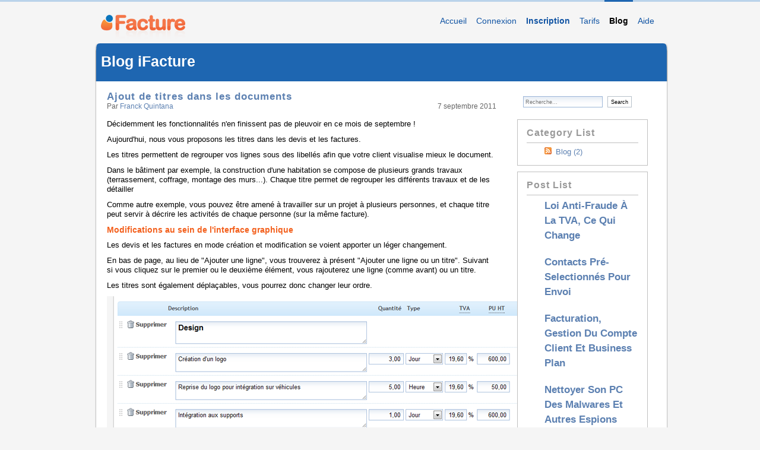

--- FILE ---
content_type: text/html; charset=utf-8
request_url: https://blog.ifacture.fr/?tag=titre
body_size: 6954
content:


<!DOCTYPE html PUBLIC "-//W3C//DTD XHTML 1.0 Strict//EN" "http://www.w3.org/TR/xhtml1/DTD/xhtml1-strict.dtd">
<html xmlns="http://www.w3.org/1999/xhtml">
<head id="ctl00_Head1" profile="http://gmpg.org/xfn/11"><meta http-equiv="content-type" content="text/html; charset=utf-8" />
	<link rel="contents" title="Archive" href="/archive" />
	<link rel="start" title="Blog iFacture" href="/" />
	<link type="application/rsd+xml" rel="edituri" title="RSD" href="https://blog.ifacture.fr/rsd.axd" />
	<link type="application/rdf+xml" rel="meta" title="SIOC" href="https://blog.ifacture.fr/sioc.axd" />
	<link type="application/apml+xml" rel="meta" title="APML" href="https://blog.ifacture.fr/apml.axd" />
	<link type="application/rdf+xml" rel="meta" title="FOAF" href="https://blog.ifacture.fr/foaf.axd" />
	<link type="application/rss+xml" rel="alternate" title="Blog iFacture (RSS)" href="https://blog.ifacture.fr/syndication.axd" />
	<link type="application/atom+xml" rel="alternate" title="Blog iFacture (ATOM)" href="https://blog.ifacture.fr/syndication.axd?format=atom" />
	<link type="application/opensearchdescription+xml" rel="search" title="Blog iFacture" href="https://blog.ifacture.fr/opensearch.axd" />
	<link href="/Content/Auto/Global.css" rel="stylesheet" type="text/css" /><meta http-equiv="Content-Type" content="text/html; charset=iso-8859-15" /><meta http-equiv="Content-Language" content="fr-FR" /><meta name="Language" content="fr" /><link rel="shortcut icon" href="https://www.ifacture.fr/favicon.ico" type="image/x-icon" /><meta name="keywords" content="tarifs,ifacture,crédits, Blog" /><meta name="robots" content="index,follow,archive" /><link href="https://statiq.fr/if/Css/all.css" rel="stylesheet" type="text/css" /><link rel="stylesheet" href="Custom/Themes/iFacture/style.css" type="text/css" />
	<script type="text/javascript" src="/fr.res.axd"></script>
	<script type="text/javascript" src="/Scripts/Auto/01-jquery-1.9.1.min.js"></script>
	<script type="text/javascript" src="/Scripts/Auto/02-jquery.cookie.js"></script>
	<script type="text/javascript" src="/Scripts/Auto/04-jquery-jtemplates.js"></script>
	<script type="text/javascript" src="/Scripts/Auto/05-json2.min.js"></script>
	<script type="text/javascript" src="/Scripts/Auto/blog.js"></script>
	<meta name="description" content="Blog iFacture - Blog du service de facturation en ligne iFacture -  Tous les articles avec mot-cl&#233;  &#39;titre&#39;" />
	<meta name="author" content="Blog iFacture" /><title>
	Blog iFacture |  Tous les articles avec mot-clé  'titre'
</title></head>
<body id="site" class="anonymous">
    <script type="text/javascript">
        function isUserLogged() {
            var i, x, y, ARRcookies = document.cookie.split(";");
            for (i = 0; i < ARRcookies.length; i++) {
                x = ARRcookies[i].substr(0, ARRcookies[i].indexOf("="));
                y = ARRcookies[i].substr(ARRcookies[i].indexOf("=") + 1);
                x = x.replace(/^\s+|\s+$/g, "");
                if (x == "ifacture") {
                    return true;
                }
            }
            return false;
        }
		
    </script>
    <div id="container" class="container_12">
        <div id="header" class="grid_12">
            <span><a href="https://www.ifacture.fr/">iFacture</a></span>
            <div id="navigation" class="navigation">
                <a href="https://www.ifacture.fr/">Accueil</a>
                <script type="text/javascript">
                    if (!isUserLogged()) {
                        document.write('<a href="https://www.ifacture.fr/connexion">Connexion</a><strong><a href="https://www.ifacture.fr/inscription">Inscription</a></strong>');
                    } else {
                        document.write('<a href="https://www.ifacture.fr/tableau-de-bord/liste">Mon compte</a><a href="https://www.ifacture.fr/deconnexion">D&#233;connexion</a>');
                    }                
                </script>
                <a href="https://www.ifacture.fr/tarifs">Tarifs</a>
                <a href="https://blog.ifacture.fr/" class="current">Blog</a>
                <a href="https://www.ifacture.fr/aide">Aide</a>
            </div>
        </div>
        <div class="clear">
            &nbsp;</div>
        <div id="content_header">
            &nbsp;</div>
        <form method="post" action="/?tag=titre" id="aspnetForm" class="body">
<div class="aspNetHidden">
<input type="hidden" name="__EVENTTARGET" id="__EVENTTARGET" value="" />
<input type="hidden" name="__EVENTARGUMENT" id="__EVENTARGUMENT" value="" />
<input type="hidden" name="__VIEWSTATE" id="__VIEWSTATE" value="gpcjMyK4NvzPg4Uo9kpUM5mYBPyu4Oi4gDC+fAIjzwNuGNq8hM+kXOLKaZnroTLZvEi8ybsRPxMIFVPKr0aksHgpQKNuuDmE1ElbWLhMnCPXTPhQRGb7qRPGe0aRdGbQwUVWVx+aBvVHKZWzab8yqwQclbm0dV3uVw/rWifAysQGmG0e" />
</div>

<script type="text/javascript">
//<![CDATA[
var theForm = document.forms['aspnetForm'];
if (!theForm) {
    theForm = document.aspnetForm;
}
function __doPostBack(eventTarget, eventArgument) {
    if (!theForm.onsubmit || (theForm.onsubmit() != false)) {
        theForm.__EVENTTARGET.value = eventTarget;
        theForm.__EVENTARGUMENT.value = eventArgument;
        theForm.submit();
    }
}
//]]>
</script>


<script src="/WebResource.axd?d=pynGkmcFUV13He1Qd6_TZBZC2NSdmxkAVKCYn7qtIiEqm5y78uDb4d4EaH4pyYS0Gqphsg2&amp;t=638901843720898773" type="text/javascript"></script>

        <div id="wrapper" class="container_12">
            <div id="top_menu">
                <div id="info">
                </div>
                <h1>
                    Blog iFacture</h1>
            </div>
            <div class="clear">
                &nbsp;</div>
            <div id="content" class="grid_9 alpha">
                <div class="invisible error" id="error">
                </div>
                
  <div id="ctl00_cphBody_divError"></div>
  <div id="ctl00_cphBody_PostList1_posts" class="posts">

<div class="post xfolkentry" id="post0">
  <h1><a href="/post/2011/09/07/Ajout-de-titres-dans-les-documents" class="taggedlink">Ajout de titres dans les documents</a></h1>
  <span class="author">par <a href="/author/Admin.aspx">Franck Quintana</a></span>
  <span class="pubDate">7 septembre 2011</span>
  
  <div class="text"><p>D&eacute;cidemment les fonctionnalit&eacute;s n'en finissent pas de pleuvoir en ce mois de septembre !</p>
<p>Aujourd'hui, nous vous proposons les titres dans les devis et les factures.</p>
<p>Les titres permettent de regrouper vos lignes sous des libell&eacute;s afin que votre client visualise mieux le document.</p>
<p>Dans le b&acirc;timent par exemple, la construction d'une habitation se compose de plusieurs grands travaux (terrassement, coffrage, montage des murs...). Chaque titre permet de regrouper les diff&eacute;rents travaux et de les d&eacute;tailler</p>
<p>Comme autre exemple, vous pouvez &ecirc;tre amen&eacute; &agrave; travailler sur un projet &agrave; plusieurs personnes, et chaque titre peut servir &agrave; d&eacute;crire les activit&eacute;s de chaque personne (sur la m&ecirc;me facture).</p>
<h2>Modifications au sein de l'interface graphique</h2>
<p>Les devis et les factures en mode cr&eacute;ation et modification se voient apporter un l&eacute;ger changement.</p>
<p>En bas de page, au lieu de "Ajouter une ligne", vous trouverez &agrave; pr&eacute;sent "Ajouter une ligne ou un titre". Suivant si vous cliquez sur le premier ou le deuxi&egrave;me &eacute;l&eacute;ment, vous rajouterez une ligne (comme avant) ou un titre.</p>
<p>Les titres sont &eacute;galement d&eacute;pla&ccedil;ables, vous pourrez donc changer leur ordre.</p>
<p><img src="/image.axd?picture=2011%2f9%2ftitres.PNG" alt="" /></p>
<p>En mode visualisation du document vous pourrez &eacute;galement vous apercevoir que les titres sont affich&eacute;s avec des caract&egrave;res plus grands.</p>
<p>Ci-dessous un aper&ccedil;u d'&eacute;cran qui vous le montre.</p>
<p><img src="/image.axd?picture=2011%2f9%2ftitres_show.PNG" alt="" /></p>
<h2>Modifications au sein du rendu PDF</h2>
<p>Nous avons bien &eacute;videmment fait cette modification sur le document au format PDF.</p>
<p>Voici un aper&ccedil;u.</p>
<p><img src="/image.axd?picture=2011%2f9%2ftitres_pdf.PNG" alt="" /></p>
<p>&nbsp;</p>
<p>C'&eacute;tait une des fonctionnalit&eacute;s les plus demand&eacute;es sur le forum, nous esp&eacute;rons que vous serez nombreux &agrave; l'utiliser.</p></div>
  <div class="bottom">
    <div class="ratingcontainer" style="visibility:hidden">b21555e1-d411-4c1e-acff-0c57214880da|0|.0|96d5b379-7e1d-4dac-a6ba-1e50db561b04</div>
    <p class="tags">Mots clés : <a href="https://blog.ifacture.fr/?tag=devis" rel="tag">devis</a>, <a href="https://blog.ifacture.fr/?tag=ifacture" rel="tag">ifacture</a>, <a href="https://blog.ifacture.fr/?tag=facture" rel="tag">facture</a>, <a href="https://blog.ifacture.fr/?tag=titre" rel="tag">titre</a></p>
    <p class="categories"></p>
  </div>

  <div class="footer">    

    
    
    
    
    <!--<a rel="bookmark" href="https://blog.ifacture.fr/post.aspx?id=b21555e1-d411-4c1e-acff-0c57214880da" title="Ajout de titres dans les documents">Permalink</a> |-->
    <a rel="nofollow" href="/post/2011/09/07/Ajout-de-titres-dans-les-documents#comment">Commentaires (0)</a>   
    
    </div>
</div></div>

<div id="postPaging" style="display: none">
  
  <a id="ctl00_cphBody_PostList1_hlNext" style="float:right">Articles suivants &gt;&gt;</a>
</div>

<div style="clear:both; display:block">
  
</div>
  

            </div>
            <div id="right_menu" class="grid_3 omega">
                <div id="widgetzone_be_WIDGET_ZONE" class="widgetzone">

<div class="Widget widget search">
    <div class="WidgetContent widget-content">
        <div id="searchbox">
            <input type="text" id="txt-a305a372-ba9f-49b3-ac49-1453faa3efc0" placeholder="Recherche..." onkeypress="if (event.keyCode == 13) { BlogEngine.search('/', 'txt-a305a372-ba9f-49b3-ac49-1453faa3efc0'); return false; }" />
            <input type="button" onkeypress="BlogEngine.search('/', 'txt-a305a372-ba9f-49b3-ac49-1453faa3efc0');" onclick="BlogEngine.search('/', 'txt-a305a372-ba9f-49b3-ac49-1453faa3efc0');" id="searchbutton" value="Search" />
        </div>
    </div>
</div>
<div class="Widget widget categorylist">
    <h4 class="WidgetHeader widget-header">Category List</h4>
    <div class="WidgetContent widget-content">
        <ul id="categorylist">
                <li>
                                        <a rel="nofollow" href="/category/feed/Blog">
                        <img class="rssButton" alt="RSS feed for SubBlog" src="/Content/images/blog/rssButton.png">
                    </a>
                    <a title="Category: Blog" href="/category/Blog">
                        Blog 
                            <span>(2)</span>
                    </a>
                </li>
        </ul>
    </div>
</div>
<div class="Widget widget postlist">
    <h4 class="WidgetHeader widget-header">Post List</h4>
    <div class="WidgetContent widget-content">
        <ul>
                <li class="post-item-list">
                    <a href="/post/2018/01/04/Loi-anti-fraude-TVA-ce-qui-change">
                        <h5 class="post-item-title">Loi anti-fraude &#224; la TVA, ce qui change</h5>
                                            </a>
                </li>
                <li class="post-item-list">
                    <a href="/post/2014/10/04/contacts-pre-selectionnes-pour-envoi">
                        <h5 class="post-item-title">Contacts pr&#233;-selectionn&#233;s pour envoi</h5>
                                            </a>
                </li>
                <li class="post-item-list">
                    <a href="/post/2013/07/25/Facturation-gestion-du-compte-client-et-business-plan">
                        <h5 class="post-item-title">Facturation, gestion du compte client et business plan</h5>
                                            </a>
                </li>
                <li class="post-item-list">
                    <a href="/post/2013/05/15/Nettoyer-son-PC-des-malwares-et-autres-espions">
                        <h5 class="post-item-title">Nettoyer son PC des malwares et autres espions</h5>
                                            </a>
                </li>
                <li class="post-item-list">
                    <a href="/post/2012/07/17/modifier-apparence-factures-devis">
                        <h5 class="post-item-title">Modifier l&#39;apparence des factures et des devis</h5>
                                            </a>
                </li>
                <li class="post-item-list">
                    <a href="/post/2012/06/28/afficher-facture-avoir">
                        <h5 class="post-item-title">Transformer une facture en avoir</h5>
                                            </a>
                </li>
                <li class="post-item-list">
                    <a href="/post/2012/06/07/Amelioration-des-numeros-de-documents-automatiques">
                        <h5 class="post-item-title">Am&#233;lioration des num&#233;ros de documents automatiques</h5>
                                            </a>
                </li>
                <li class="post-item-list">
                    <a href="/post/2012/02/02/specifier-nombre-lignes-afficher">
                        <h5 class="post-item-title">Sp&#233;cifiez le nombre de lignes &#224; afficher</h5>
                                            </a>
                </li>
                <li class="post-item-list">
                    <a href="/post/2012/01/22/trello-outil-collaboratif">
                        <h5 class="post-item-title">Trello : un outil de collaboration r&#233;volutionnaire</h5>
                                            </a>
                </li>
                <li class="post-item-list">
                    <a href="/post/2012/01/20/suppression-mention-publicitaire-devis-factures">
                        <h5 class="post-item-title">Suppression de la mention publicitaire dans vos devis et factures</h5>
                                            </a>
                </li>
        </ul>
    </div>
</div>
<div class="Widget widget newsletter">
    <h4 class="WidgetHeader widget-header">Newsletter</h4>
    <div class="WidgetContent widget-content" style="padding: 20px">
                <div id="newsletterform">
            <p>Recevoir une notification lorsqu&#39;un nouvel article est publi&#233;</p>
            <label style="font-weight:bold" for="txtNewsletterEmail">Entrez votre e-mail</label>
            <input type="text" style="width:98%;" class="form-control" id="txtNewsletterEmail" name="txtNewsletterEmail" />
            <div style="text-align:center; margin-top: 10px">
                <input type="submit" class="btn btn-primary" id="btnSave" name="btnSave" value="Me notifier" />
            </div>
        </div>
    </div>
</div>
<style>
    .recentcomments li a:last-child {
        display: inline !important;
    }
</style>
<div class="Widget widget recentcomments">
    <h4 class="WidgetHeader widget-header">Comment List</h4>
    <div class="WidgetContent widget-content">
        <ul id="recentComments" class="recentcomments">
                        <li>
                            <a href="/post/2012/07/17/modifier-apparence-factures-devis#comment">Modifier l&#39;apparence des factures et des devis</a> (1)
                            <br />JIMENEZ a écrit: Super je t&#39;avais demand&#233; cette modifs et ... 
                        </li>
                        <li>
                            <a href="/post/2011/03/11/iFacture-selectionne-comme-partenaire-du-programme-Microsoft-BizSpark#comment">iFacture s&#233;lectionn&#233; comme partenaire du programme Microsoft BizSpark</a> (1)
                            <br />Location Guadeloupe a écrit: Vrai le respect des standards n'est pas toujours s... 
                        </li>
                        <li>
                            <a href="/post/2012/02/02/specifier-nombre-lignes-afficher#comment">Sp&#233;cifiez le nombre de lignes &#224; afficher</a> (2)
                            <br />Franck a écrit: Merci de ton commentaire Julien. Au plaisir ! 
                        </li>
                        <li>
                            <a href="/post/2012/02/02/specifier-nombre-lignes-afficher#comment">Sp&#233;cifiez le nombre de lignes &#224; afficher</a> (2)
                            <br />JIMENEZ a écrit: Et bien, j'avais demand&#233; cette am&#233;liorat... 
                        </li>
                        <li>
                            <a href="/post/2009/10/14/Numeros-de-factures-et-de-devis-automatiques#comment">Num&#233;ros de factures et de devis automatiques</a> (2)
                            <br />creation ecommerce a écrit: Tout cela est tr&#232;s bien et all&#232;gera forc... 
                        </li>
                        <li>
                            <a href="/post/2009/10/14/Numeros-de-factures-et-de-devis-automatiques#comment">Num&#233;ros de factures et de devis automatiques</a> (2)
                            <br /> Lady Casino a écrit: Cela va certainement contribuer &#224; l’am&#233;l... 
                        </li>
                        <li>
                            <a href="/post/2009/08/03/Les-fans-diFacture-se-regroupent-sur-Facebook#comment">Les fans d&#39;iFacture se regroupent sur Facebook</a> (1)
                            <br />labilbe a écrit: D&#233;j&#224; 50 membres :) 
                        </li>
                <li>
                    <a href="/syndication.axd?comments=true">
                        Comment RSS <img alt="" src="/Content/images/blog/rssButton.png">
                    </a>
                </li>
        </ul>
    </div>
</div>
<div class="Widget widget monthlist">
    <h4 class="WidgetHeader widget-header">Month List</h4>
    <div class="WidgetContent widget-content">
        <ul id="monthList">
<li onclick="BlogEngine.toggleMonth(&#39;year2018&#39;)" class="year">2018
                <ul id="year2018" class="open">
                    <li><a href="/2018/01/default">janvier</a> (1)</li>
                </ul>
            </li>
<li onclick="BlogEngine.toggleMonth(&#39;year2014&#39;)" class="year">2014
                <ul id="year2014" class="close">
                    <li><a href="/2014/10/default">octobre</a> (1)</li>
                </ul>
            </li>
<li onclick="BlogEngine.toggleMonth(&#39;year2013&#39;)" class="year">2013
                <ul id="year2013" class="close">
                    <li><a href="/2013/07/default">juillet</a> (1)</li>
                    <li><a href="/2013/05/default">mai</a> (1)</li>
                </ul>
            </li>
<li onclick="BlogEngine.toggleMonth(&#39;year2012&#39;)" class="year">2012
                <ul id="year2012" class="close">
                    <li><a href="/2012/07/default">juillet</a> (1)</li>
                    <li><a href="/2012/06/default">juin</a> (2)</li>
                    <li><a href="/2012/02/default">f&#233;vrier</a> (1)</li>
                    <li><a href="/2012/01/default">janvier</a> (3)</li>
                </ul>
            </li>
<li onclick="BlogEngine.toggleMonth(&#39;year2011&#39;)" class="year">2011
                <ul id="year2011" class="close">
                    <li><a href="/2011/09/default">septembre</a> (3)</li>
                    <li><a href="/2011/08/default">ao&#251;t</a> (3)</li>
                    <li><a href="/2011/06/default">juin</a> (1)</li>
                    <li><a href="/2011/05/default">mai</a> (1)</li>
                    <li><a href="/2011/04/default">avril</a> (2)</li>
                    <li><a href="/2011/03/default">mars</a> (2)</li>
                </ul>
            </li>
<li onclick="BlogEngine.toggleMonth(&#39;year2010&#39;)" class="year">2010
                <ul id="year2010" class="close">
                    <li><a href="/2010/05/default">mai</a> (2)</li>
                    <li><a href="/2010/04/default">avril</a> (2)</li>
                </ul>
            </li>
<li onclick="BlogEngine.toggleMonth(&#39;year2009&#39;)" class="year">2009
                <ul id="year2009" class="close">
                    <li><a href="/2009/10/default">octobre</a> (2)</li>
                    <li><a href="/2009/08/default">ao&#251;t</a> (2)</li>
                    <li><a href="/2009/07/default">juillet</a> (2)</li>
                </ul>
            </li>
        </ul>
    </div>
</div></div>
            </div>
            <div class="clear">
                &nbsp;</div>
        </div>
        
<div class="aspNetHidden">

	<input type="hidden" name="__VIEWSTATEGENERATOR" id="__VIEWSTATEGENERATOR" value="CA0B0334" />
</div>

<script type="text/javascript">
//<![CDATA[

var callBackFrameUrl='/WebResource.axd?d=beToSAE3vdsL1QUQUxjWddLD6veebEIrbdJCIFjIr_l_-qHxdtnLYlkVHa9TMFHEVpXfnQ2&t=638901843720898773';
WebForm_InitCallback();//]]>
</script>
</form>
        <div id="content_footer">
        </div>
        <div class="clear">
            &nbsp;</div>
        <div id="footer" class="grid_12">
            <p id="footer_links">
                <a href="https://www.ifacture.fr/conditions-d-utilisation/">Conditions d'utilisation</a>
                | <a href="https://www.ifacture.fr/politique-de-confidentialite/">Politique de confidentialit&#233;</a>
                | <a href="https://www.ifacture.fr/mentions-legales/">Mentions l&#233;gales</a> |
                <a href="https://www.ifacture.fr/revue-de-presse">Revue de presse</a> | <a href="https://www.ifacture.fr/formulaire-de-contact/">
                    Contact</a>
		| <a href="https://www.ifacture.fr/facture/">
                    Base d'articles</a>
            </p>
            <p id="copyright">
                © 2009-2021 iFacture Tous droits réservés.
            </p>
        </div>
    </div>
</body>
</html>


--- FILE ---
content_type: text/css
request_url: https://statiq.fr/if/Css/all.css
body_size: 21024
content:
html,body,div,span,applet,object,iframe,h1,h2,h3,h4,h5,h6,p,blockquote,pre,a,abbr,acronym,address,big,cite,code,del,dfn,em,font,img,ins,kbd,q,s,samp,small,strike,strong,sub,sup,tt,var,b,u,i,center,dl,dt,dd,ol,ul,li,fieldset,form,label,legend,table,caption,tbody,tfoot,thead,tr,th,td{margin:0;padding:0;border:0;outline:0;font-size:100%;vertical-align:baseline;background:transparent;}body{line-height:1;}ol,ul{list-style:none;}blockquote,q{quotes:none;}blockquote:before,blockquote:after,q:before,q:after{content:'';content:none;}:focus{outline:0;}ins{text-decoration:none;}del{text-decoration:line-through;}table{border-collapse:collapse;border-spacing:0;}
body{font:13px/1.5 Helvetica,Arial,'Liberation Sans',FreeSans,sans-serif;}a:focus{outline:1px dotted invert;}hr{border-color:#ccc;border-style:solid;border-width:1px 0 0;clear:both;height:0;}h1{font-size:25px;}h2{font-size:23px;}h3{font-size:21px;}h4{font-size:19px;}h5{font-size:17px;}h6{font-size:15px;}ol{list-style:decimal;}ul{list-style:square;}li{margin-left:30px;}p,dl,hr,h1,h2,h3,h4,h5,h6,ol,ul,pre,table,address,fieldset{margin-bottom:20px;}
.container_12,.container_16{margin-left:auto;margin-right:auto;width:960px;}.grid_1,.grid_2,.grid_3,.grid_4,.grid_5,.grid_6,.grid_7,.grid_8,.grid_9,.grid_10,.grid_11,.grid_12,.grid_13,.grid_14,.grid_15,.grid_16{display:inline;float:left;margin-left:10px;margin-right:10px;}.container_12 .grid_3,.container_16 .grid_4{width:220px;}.container_12 .grid_6,.container_16 .grid_8{width:460px;}.container_12 .grid_9,.container_16 .grid_12{width:700px;}.container_12 .grid_12,.container_16 .grid_16{width:940px;}.alpha{margin-left:0;}.omega{margin-right:0;}.container_12 .grid_1{width:60px;}.container_12 .grid_2{width:140px;}.container_12 .grid_4{margin-left:30px;width:270px;}.container_12 .grid_5{width:380px;}.container_12 .grid_7{width:540px;}.container_12 .grid_8{width:620px;}.container_12 .grid_10{width:780px;}.container_12 .grid_11{width:860px;}.container_16 .grid_1{width:40px;}.container_16 .grid_2{width:100px;}.container_16 .grid_3{width:160px;}.container_16 .grid_5{width:280px;}.container_16 .grid_6{width:340px;}.container_16 .grid_7{width:400px;}.container_16 .grid_9{width:520px;}.container_16 .grid_10{width:580px;}.container_16 .grid_11{width:640px;}.container_16 .grid_13{width:760px;}.container_16 .grid_14{width:820px;}.container_16 .grid_15{width:880px;}.container_12 .prefix_3,.container_16 .prefix_4{padding-left:240px;}.container_12 .prefix_6,.container_16 .prefix_8{padding-left:480px;}.container_12 .prefix_9,.container_16 .prefix_12{padding-left:720px;}.container_12 .prefix_1{padding-left:80px;}.container_12 .prefix_2{padding-left:160px;}.container_12 .prefix_4{padding-left:320px;}.container_12 .prefix_5{padding-left:400px;}.container_12 .prefix_7{padding-left:560px;}.container_12 .prefix_8{padding-left:640px;}.container_12 .prefix_10{padding-left:800px;}.container_12 .prefix_11{padding-left:880px;}.container_16 .prefix_1{padding-left:60px;}.container_16 .prefix_2{padding-left:120px;}.container_16 .prefix_3{padding-left:180px;}.container_16 .prefix_5{padding-left:300px;}.container_16 .prefix_6{padding-left:360px;}.container_16 .prefix_7{padding-left:420px;}.container_16 .prefix_9{padding-left:540px;}.container_16 .prefix_10{padding-left:600px;}.container_16 .prefix_11{padding-left:660px;}.container_16 .prefix_13{padding-left:780px;}.container_16 .prefix_14{padding-left:840px;}.container_16 .prefix_15{padding-left:900px;}.container_12 .suffix_3,.container_16 .suffix_4{padding-right:240px;}.container_12 .suffix_6,.container_16 .suffix_8{padding-right:480px;}.container_12 .suffix_9,.container_16 .suffix_12{padding-right:720px;}.container_12 .suffix_1{padding-right:80px;}.container_12 .suffix_2{padding-right:160px;}.container_12 .suffix_4{padding-right:320px;}.container_12 .suffix_5{padding-right:400px;}.container_12 .suffix_7{padding-right:560px;}.container_12 .suffix_8{padding-right:640px;}.container_12 .suffix_10{padding-right:800px;}.container_12 .suffix_11{padding-right:880px;}.container_16 .suffix_1{padding-right:60px;}.container_16 .suffix_2{padding-right:120px;}.container_16 .suffix_3{padding-right:180px;}.container_16 .suffix_5{padding-right:300px;}.container_16 .suffix_6{padding-right:360px;}.container_16 .suffix_7{padding-right:420px;}.container_16 .suffix_9{padding-right:540px;}.container_16 .suffix_10{padding-right:600px;}.container_16 .suffix_11{padding-right:660px;}.container_16 .suffix_13{padding-right:780px;}.container_16 .suffix_14{padding-right:840px;}.container_16 .suffix_15{padding-right:900px;}html body div.clear,html body span.clear{background:none;border:0;clear:both;display:block;float:none;font-size:0;list-style:none;margin:0;padding:0;overflow:hidden;visibility:hidden;width:0;height:0;}.clearfix:after{clear:both;content:'.';display:block;visibility:hidden;height:0;}.clearfix{display:inline-block;}* html .clearfix{height:1%;}.clearfix{display:block;}
#fancybox-loading{position:fixed;top:50%;left:50%;height:40px;width:40px;margin-top:-20px;margin-left:-20px;cursor:pointer;overflow:hidden;background:transparent;z-index:1104;display:none;}* html #fancybox-loading{position:absolute;margin-top:0;}#fancybox-loading div{position:absolute;top:0;left:0;width:40px;height:480px;background:transparent url('../Images/fancybox/fancy_loading.png') no-repeat;}#fancybox-overlay{position:fixed;top:0;left:0;bottom:0;right:0;background:#000;z-index:1100;display:none;}* html #fancybox-overlay{position:absolute;width:100%;}#fancybox-tmp{padding:0;margin:0;border:0;overflow:auto;display:none;}#fancybox-wrap{position:absolute;top:0;left:0;margin:0;padding:20px;z-index:1101;display:none;}#fancybox-outer{position:relative;width:100%;height:100%;background:#FFF;}#fancybox-inner{position:absolute;top:0;left:0;width:1px;height:1px;padding:0;margin:0;outline:none;overflow:hidden;}#fancybox-hide-sel-frame{position:absolute;top:0;left:0;width:100%;height:100%;background:transparent;}#fancybox-close{position:absolute;top:-15px;right:-15px;width:32px;height:32px;background:url('../Images/fancybox/fancy_close.png') top left no-repeat;cursor:pointer;z-index:1103;display:none;}#fancybox_error{color:#444;font:normal 12px/20px Arial;}#fancybox-content{height:auto;width:auto;padding:0;margin:0;}#fancybox-img{width:100%;height:100%;padding:0;margin:0;border:none;outline:none;line-height:0;vertical-align:top;-ms-interpolation-mode:bicubic;}#fancybox-frame{position:relative;width:100%;height:100%;border:none;display:block;}#fancybox-title{position:absolute;bottom:0;left:0;font-family:Arial;font-size:12px;z-index:1102;}.fancybox-title-inside{padding:10px 0;text-align:center;color:#333;}.fancybox-title-outside{padding-top:5px;color:#FFF;text-align:center;font-weight:bold;}.fancybox-title-over{color:#FFF;text-align:left;}#fancybox-title-over{padding:10px;background:url('../Images/fancybox/fancy_title_over.png');display:block;}#fancybox-title-wrap{display:inline-block;}#fancybox-title-wrap span{height:32px;float:left;}#fancybox-title-left{padding-left:15px;background:transparent url('../Images/fancybox/fancy_title_left.png') repeat-x;}#fancybox-title-main{font-weight:bold;line-height:29px;background:transparent url('../Images/fancybox/fancy_title_main.png') repeat-x;color:#FFF;}#fancybox-title-right{padding-left:15px;background:transparent url('../Images/fancybox/fancy_title_right.png') repeat-x;}#fancybox-left,#fancybox-right{position:absolute;bottom:0;height:100%;width:35%;cursor:pointer;outline:none;background-image:url('../Images/fancybox/blank.gif');z-index:1102;display:none;}#fancybox-left{left:0;}#fancybox-right{right:0;}#fancybox-left-ico,#fancybox-right-ico{position:absolute;top:50%;left:-9999px;width:30px;height:30px;margin-top:-15px;cursor:pointer;z-index:1102;display:block;}#fancybox-left-ico{background:transparent url('../Images/fancybox/fancy_nav_left.png') no-repeat;}#fancybox-right-ico{background:transparent url('../Images/fancybox/fancy_nav_right.png') no-repeat;}#fancybox-left:hover,#fancybox-right:hover{visibility:visible;}#fancybox-left:hover span{left:20px;}#fancybox-right:hover span{left:auto;right:20px;}div.fancy-bg{position:absolute;padding:0;margin:0;border:0;z-index:1001;}div#fancy-bg-n{top:-20px;left:0;width:100%;height:20px;background:transparent url('../Images/fancybox/fancy_shadow_n.png') repeat-x;}div#fancy-bg-ne{top:-20px;right:-20px;width:20px;height:20px;background:transparent url('../Images/fancybox/fancy_shadow_ne.png') no-repeat;}div#fancy-bg-e{top:0;right:-20px;height:100%;width:20px;background:transparent url('../Images/fancybox/fancy_shadow_e.png') repeat-y;}div#fancy-bg-se{bottom:-20px;right:-20px;width:20px;height:20px;background:transparent url('../Images/fancybox/fancy_shadow_se.png') no-repeat;}div#fancy-bg-s{bottom:-20px;left:0;width:100%;height:20px;background:transparent url('../Images/fancybox/fancy_shadow_s.png') repeat-x;}div#fancy-bg-sw{bottom:-20px;left:-20px;width:20px;height:20px;background:transparent url('../Images/fancybox/fancy_shadow_sw.png') no-repeat;}div#fancy-bg-w{top:0;left:-20px;height:100%;width:20px;background:transparent url('../Images/fancybox/fancy_shadow_w.png') repeat-y;}div#fancy-bg-nw{top:-20px;left:-20px;width:20px;height:20px;background:transparent url('../Images/fancybox/fancy_shadow_nw.png') no-repeat;}
/*!jQuery UI - v1.12.1 - 2021-04-23 * http://jqueryui.com * Includes:draggable.css,core.css,resizable.css,selectable.css,sortable.css,accordion.css,autocomplete.css,menu.css,button.css,controlgroup.css,checkboxradio.css,datepicker.css,dialog.css,progressbar.css,selectmenu.css,slider.css,spinner.css,tabs.css,tooltip.css,theme.css * To view and modify this theme,visit http://jqueryui.com/themeroller/?scope=&folderName=redmond&cornerRadiusShadow=8px&offsetLeftShadow=-8px&offsetTopShadow=-8px&thicknessShadow=8px&opacityShadow=30&bgImgOpacityShadow=0&bgTextureShadow=flat&bgColorShadow=aaaaaa&opacityOverlay=30&bgImgOpacityOverlay=0&bgTextureOverlay=flat&bgColorOverlay=aaaaaa&iconColorError=cd0a0a&fcError=cd0a0a&borderColorError=cd0a0a&bgImgOpacityError=95&bgTextureError=glass&bgColorError=fef1ec&iconColorHighlight=2e83ff&fcHighlight=363636&borderColorHighlight=fad42e&bgImgOpacityHighlight=55&bgTextureHighlight=flat&bgColorHighlight=fbec88&iconColorActive=f9bd01&fcActive=e17009&borderColorActive=79b7e7&bgImgOpacityActive=100&bgTextureActive=inset_hard&bgColorActive=f5f8f9&iconColorHover=217bc0&fcHover=1d5987&borderColorHover=79b7e7&bgImgOpacityHover=75&bgTextureHover=glass&bgColorHover=d0e5f5&iconColorDefault=6da8d5&fcDefault=2e6e9e&borderColorDefault=c5dbec&bgImgOpacityDefault=85&bgTextureDefault=glass&bgColorDefault=dfeffc&iconColorContent=469bdd&fcContent=222222&borderColorContent=a6c9e2&bgImgOpacityContent=100&bgTextureContent=inset_hard&bgColorContent=fcfdfd&iconColorHeader=d8e7f3&fcHeader=ffffff&borderColorHeader=4297d7&bgImgOpacityHeader=55&bgTextureHeader=gloss_wave&bgColorHeader=5c9ccc&cornerRadius=5px&fsDefault=1.1em&fwDefault=bold&ffDefault=Lucida%20Grande%2CLucida%20Sans%2CArial%2Csans-serif * Copyright jQuery Foundation and other contributors;Licensed MIT */ .ui-draggable-handle{-ms-touch-action:none;touch-action:none;}.ui-helper-hidden{display:none;}.ui-helper-hidden-accessible{border:0;clip:rect(0 0 0 0);height:1px;margin:-1px;overflow:hidden;padding:0;position:absolute;width:1px;}.ui-helper-reset{margin:0;padding:0;border:0;outline:0;line-height:1.3;text-decoration:none;font-size:100%;list-style:none;}.ui-helper-clearfix:before,.ui-helper-clearfix:after{content:"";display:table;border-collapse:collapse;}.ui-helper-clearfix:after{clear:both;}.ui-helper-zfix{width:100%;height:100%;top:0;left:0;position:absolute;opacity:0;filter:Alpha(Opacity=0);}.ui-front{z-index:100;}.ui-state-disabled{cursor:default!important;pointer-events:none;}.ui-icon{display:inline-block;vertical-align:middle;margin-top:-.25em;position:relative;text-indent:-99999px;overflow:hidden;background-repeat:no-repeat;}.ui-widget-icon-block{left:50%;margin-left:-8px;display:block;}.ui-widget-overlay{position:fixed;top:0;left:0;width:100%;height:100%;}.ui-resizable{position:relative;}.ui-resizable-handle{position:absolute;font-size:.1px;display:block;-ms-touch-action:none;touch-action:none;}.ui-resizable-disabled .ui-resizable-handle,.ui-resizable-autohide .ui-resizable-handle{display:none;}.ui-resizable-n{cursor:n-resize;height:7px;width:100%;top:-5px;left:0;}.ui-resizable-s{cursor:s-resize;height:7px;width:100%;bottom:-5px;left:0;}.ui-resizable-e{cursor:e-resize;width:7px;right:-5px;top:0;height:100%;}.ui-resizable-w{cursor:w-resize;width:7px;left:-5px;top:0;height:100%;}.ui-resizable-se{cursor:se-resize;width:12px;height:12px;right:1px;bottom:1px;}.ui-resizable-sw{cursor:sw-resize;width:9px;height:9px;left:-5px;bottom:-5px;}.ui-resizable-nw{cursor:nw-resize;width:9px;height:9px;left:-5px;top:-5px;}.ui-resizable-ne{cursor:ne-resize;width:9px;height:9px;right:-5px;top:-5px;}.ui-selectable{-ms-touch-action:none;touch-action:none;}.ui-selectable-helper{position:absolute;z-index:100;border:1px dotted black;}.ui-sortable-handle{-ms-touch-action:none;touch-action:none;}.ui-accordion .ui-accordion-header{display:block;cursor:pointer;position:relative;margin:2px 0 0 0;padding:.5em .5em .5em .7em;font-size:100%;}.ui-accordion .ui-accordion-content{padding:1em 2.2em;border-top:0;overflow:auto;}.ui-autocomplete{position:absolute;top:0;left:0;cursor:default;}.ui-menu{list-style:none;padding:0;margin:0;display:block;outline:0;}.ui-menu .ui-menu{position:absolute;}.ui-menu .ui-menu-item{margin:0;cursor:pointer;list-style-image:url("[data-uri]");}.ui-menu .ui-menu-item-wrapper{position:relative;padding:3px 1em 3px .4em;}.ui-menu .ui-menu-divider{margin:5px 0;height:0;font-size:0;line-height:0;border-width:1px 0 0 0;}.ui-menu .ui-state-focus,.ui-menu .ui-state-active{margin:-1px;}.ui-menu-icons{position:relative;}.ui-menu-icons .ui-menu-item-wrapper{padding-left:2em;}.ui-menu .ui-icon{position:absolute;top:0;bottom:0;left:.2em;margin:auto 0;}.ui-menu .ui-menu-icon{left:auto;right:0;}.ui-button{padding:.4em 1em;display:inline-block;position:relative;line-height:normal;margin-right:.1em;cursor:pointer;vertical-align:middle;text-align:center;-webkit-user-select:none;-moz-user-select:none;-ms-user-select:none;user-select:none;overflow:visible;}.ui-button,.ui-button:link,.ui-button:visited,.ui-button:hover,.ui-button:active{text-decoration:none;}.ui-button-icon-only{width:2em;box-sizing:border-box;text-indent:-9999px;white-space:nowrap;}input.ui-button.ui-button-icon-only{text-indent:0;}.ui-button-icon-only .ui-icon{position:absolute;top:50%;left:50%;margin-top:-8px;margin-left:-8px;}.ui-button.ui-icon-notext .ui-icon{padding:0;width:2.1em;height:2.1em;text-indent:-9999px;white-space:nowrap;}input.ui-button.ui-icon-notext .ui-icon{width:auto;height:auto;text-indent:0;white-space:normal;padding:.4em 1em;}input.ui-button::-moz-focus-inner,button.ui-button::-moz-focus-inner{border:0;padding:0;}.ui-controlgroup{vertical-align:middle;display:inline-block;}.ui-controlgroup>.ui-controlgroup-item{float:left;margin-left:0;margin-right:0;}.ui-controlgroup>.ui-controlgroup-item:focus,.ui-controlgroup>.ui-controlgroup-item.ui-visual-focus{z-index:9999;}.ui-controlgroup-vertical>.ui-controlgroup-item{display:block;float:none;width:100%;margin-top:0;margin-bottom:0;text-align:left;}.ui-controlgroup-vertical .ui-controlgroup-item{box-sizing:border-box;}.ui-controlgroup .ui-controlgroup-label{padding:.4em 1em;}.ui-controlgroup .ui-controlgroup-label span{font-size:80%;}.ui-controlgroup-horizontal .ui-controlgroup-label+.ui-controlgroup-item{border-left:none;}.ui-controlgroup-vertical .ui-controlgroup-label+.ui-controlgroup-item{border-top:none;}.ui-controlgroup-horizontal .ui-controlgroup-label.ui-widget-content{border-right:none;}.ui-controlgroup-vertical .ui-controlgroup-label.ui-widget-content{border-bottom:none;}.ui-controlgroup-vertical .ui-spinner-input{width:75%;width:calc(100% - 2.4em);}.ui-controlgroup-vertical .ui-spinner .ui-spinner-up{border-top-style:solid;}.ui-checkboxradio-label .ui-icon-background{box-shadow:inset 1px 1px 1px #ccc;border-radius:.12em;border:none;}.ui-checkboxradio-radio-label .ui-icon-background{width:16px;height:16px;border-radius:1em;overflow:visible;border:none;}.ui-checkboxradio-radio-label.ui-checkboxradio-checked .ui-icon,.ui-checkboxradio-radio-label.ui-checkboxradio-checked:hover .ui-icon{background-image:none;width:8px;height:8px;border-width:4px;border-style:solid;}.ui-checkboxradio-disabled{pointer-events:none;}.ui-datepicker{width:17em;padding:.2em .2em 0;display:none;}.ui-datepicker .ui-datepicker-header{position:relative;padding:.2em 0;}.ui-datepicker .ui-datepicker-prev,.ui-datepicker .ui-datepicker-next{position:absolute;top:2px;width:1.8em;height:1.8em;}.ui-datepicker .ui-datepicker-prev-hover,.ui-datepicker .ui-datepicker-next-hover{top:1px;}.ui-datepicker .ui-datepicker-prev{left:2px;}.ui-datepicker .ui-datepicker-next{right:2px;}.ui-datepicker .ui-datepicker-prev-hover{left:1px;}.ui-datepicker .ui-datepicker-next-hover{right:1px;}.ui-datepicker .ui-datepicker-prev span,.ui-datepicker .ui-datepicker-next span{display:block;position:absolute;left:50%;margin-left:-8px;top:50%;margin-top:-8px;}.ui-datepicker .ui-datepicker-title{margin:0 2.3em;line-height:1.8em;text-align:center;}.ui-datepicker .ui-datepicker-title select{font-size:1em;margin:1px 0;}.ui-datepicker select.ui-datepicker-month,.ui-datepicker select.ui-datepicker-year{width:45%;}.ui-datepicker table{width:100%;font-size:.9em;border-collapse:collapse;margin:0 0 .4em;}.ui-datepicker th{padding:.7em .3em;text-align:center;font-weight:bold;border:0;}.ui-datepicker td{border:0;padding:1px;}.ui-datepicker td span,.ui-datepicker td a{display:block;padding:.2em;text-align:right;text-decoration:none;}.ui-datepicker .ui-datepicker-buttonpane{background-image:none;margin:.7em 0 0 0;padding:0 .2em;border-left:0;border-right:0;border-bottom:0;}.ui-datepicker .ui-datepicker-buttonpane button{float:right;margin:.5em .2em .4em;cursor:pointer;padding:.2em .6em .3em .6em;width:auto;overflow:visible;}.ui-datepicker .ui-datepicker-buttonpane button.ui-datepicker-current{float:left;}.ui-datepicker.ui-datepicker-multi{width:auto;}.ui-datepicker-multi .ui-datepicker-group{float:left;}.ui-datepicker-multi .ui-datepicker-group table{width:95%;margin:0 auto .4em;}.ui-datepicker-multi-2 .ui-datepicker-group{width:50%;}.ui-datepicker-multi-3 .ui-datepicker-group{width:33.3%;}.ui-datepicker-multi-4 .ui-datepicker-group{width:25%;}.ui-datepicker-multi .ui-datepicker-group-last .ui-datepicker-header,.ui-datepicker-multi .ui-datepicker-group-middle .ui-datepicker-header{border-left-width:0;}.ui-datepicker-multi .ui-datepicker-buttonpane{clear:left;}.ui-datepicker-row-break{clear:both;width:100%;font-size:0;}.ui-datepicker-rtl{direction:rtl;}.ui-datepicker-rtl .ui-datepicker-prev{right:2px;left:auto;}.ui-datepicker-rtl .ui-datepicker-next{left:2px;right:auto;}.ui-datepicker-rtl .ui-datepicker-prev:hover{right:1px;left:auto;}.ui-datepicker-rtl .ui-datepicker-next:hover{left:1px;right:auto;}.ui-datepicker-rtl .ui-datepicker-buttonpane{clear:right;}.ui-datepicker-rtl .ui-datepicker-buttonpane button{float:left;}.ui-datepicker-rtl .ui-datepicker-buttonpane button.ui-datepicker-current,.ui-datepicker-rtl .ui-datepicker-group{float:right;}.ui-datepicker-rtl .ui-datepicker-group-last .ui-datepicker-header,.ui-datepicker-rtl .ui-datepicker-group-middle .ui-datepicker-header{border-right-width:0;border-left-width:1px;}.ui-datepicker .ui-icon{display:block;text-indent:-99999px;overflow:hidden;background-repeat:no-repeat;left:.5em;top:.3em;}.ui-dialog{position:absolute;top:0;left:0;padding:.2em;outline:0;}.ui-dialog .ui-dialog-titlebar{padding:.4em 1em;position:relative;}.ui-dialog .ui-dialog-title{float:left;margin:.1em 0;white-space:nowrap;width:90%;overflow:hidden;text-overflow:ellipsis;}.ui-dialog .ui-dialog-titlebar-close{position:absolute;right:.3em;top:50%;width:20px;margin:-10px 0 0 0;padding:1px;height:20px;}.ui-dialog .ui-dialog-content{position:relative;border:0;padding:.5em 1em;background:none;overflow:auto;}.ui-dialog .ui-dialog-buttonpane{text-align:left;border-width:1px 0 0 0;background-image:none;margin-top:.5em;padding:.3em 1em .5em .4em;}.ui-dialog .ui-dialog-buttonpane .ui-dialog-buttonset{float:right;}.ui-dialog .ui-dialog-buttonpane button{margin:.5em .4em .5em 0;cursor:pointer;}.ui-dialog .ui-resizable-n{height:2px;top:0;}.ui-dialog .ui-resizable-e{width:2px;right:0;}.ui-dialog .ui-resizable-s{height:2px;bottom:0;}.ui-dialog .ui-resizable-w{width:2px;left:0;}.ui-dialog .ui-resizable-se,.ui-dialog .ui-resizable-sw,.ui-dialog .ui-resizable-ne,.ui-dialog .ui-resizable-nw{width:7px;height:7px;}.ui-dialog .ui-resizable-se{right:0;bottom:0;}.ui-dialog .ui-resizable-sw{left:0;bottom:0;}.ui-dialog .ui-resizable-ne{right:0;top:0;}.ui-dialog .ui-resizable-nw{left:0;top:0;}.ui-draggable .ui-dialog-titlebar{cursor:move;}.ui-progressbar{height:2em;text-align:left;overflow:hidden;}.ui-progressbar .ui-progressbar-value{margin:-1px;height:100%;}.ui-progressbar .ui-progressbar-overlay{background:url("[data-uri]");height:100%;filter:alpha(opacity=25);opacity:.25;}.ui-progressbar-indeterminate .ui-progressbar-value{background-image:none;}.ui-selectmenu-menu{padding:0;margin:0;position:absolute;top:0;left:0;display:none;}.ui-selectmenu-menu .ui-menu{overflow:auto;overflow-x:hidden;padding-bottom:1px;}.ui-selectmenu-menu .ui-menu .ui-selectmenu-optgroup{font-size:1em;font-weight:bold;line-height:1.5;padding:2px .4em;margin:.5em 0 0 0;height:auto;border:0;}.ui-selectmenu-open{display:block;}.ui-selectmenu-text{display:block;margin-right:20px;overflow:hidden;text-overflow:ellipsis;}.ui-selectmenu-button.ui-button{text-align:left;white-space:nowrap;width:14em;}.ui-selectmenu-icon.ui-icon{float:right;margin-top:0;}.ui-slider{position:relative;text-align:left;}.ui-slider .ui-slider-handle{position:absolute;z-index:2;width:1.2em;height:1.2em;cursor:default;-ms-touch-action:none;touch-action:none;}.ui-slider .ui-slider-range{position:absolute;z-index:1;font-size:.7em;display:block;border:0;background-position:0 0;}.ui-slider.ui-state-disabled .ui-slider-handle,.ui-slider.ui-state-disabled .ui-slider-range{filter:inherit;}.ui-slider-horizontal{height:.8em;}.ui-slider-horizontal .ui-slider-handle{top:-.3em;margin-left:-.6em;}.ui-slider-horizontal .ui-slider-range{top:0;height:100%;}.ui-slider-horizontal .ui-slider-range-min{left:0;}.ui-slider-horizontal .ui-slider-range-max{right:0;}.ui-slider-vertical{width:.8em;height:100px;}.ui-slider-vertical .ui-slider-handle{left:-.3em;margin-left:0;margin-bottom:-.6em;}.ui-slider-vertical .ui-slider-range{left:0;width:100%;}.ui-slider-vertical .ui-slider-range-min{bottom:0;}.ui-slider-vertical .ui-slider-range-max{top:0;}.ui-spinner{position:relative;display:inline-block;overflow:hidden;padding:0;vertical-align:middle;}.ui-spinner-input{border:none;background:none;color:inherit;padding:.222em 0;margin:.2em 0;vertical-align:middle;margin-left:.4em;margin-right:2em;}.ui-spinner-button{width:1.6em;height:50%;font-size:.5em;padding:0;margin:0;text-align:center;position:absolute;cursor:default;display:block;overflow:hidden;right:0;}.ui-spinner a.ui-spinner-button{border-top-style:none;border-bottom-style:none;border-right-style:none;}.ui-spinner-up{top:0;}.ui-spinner-down{bottom:0;}.ui-tabs{position:relative;padding:.2em;}.ui-tabs .ui-tabs-nav{margin:0;padding:.2em .2em 0;}.ui-tabs .ui-tabs-nav li{list-style:none;float:left;position:relative;top:0;margin:1px .2em 0 0;border-bottom-width:0;padding:0;white-space:nowrap;}.ui-tabs .ui-tabs-nav .ui-tabs-anchor{float:left;padding:.5em 1em;text-decoration:none;}.ui-tabs .ui-tabs-nav li.ui-tabs-active{margin-bottom:-1px;padding-bottom:1px;}.ui-tabs .ui-tabs-nav li.ui-tabs-active .ui-tabs-anchor,.ui-tabs .ui-tabs-nav li.ui-state-disabled .ui-tabs-anchor,.ui-tabs .ui-tabs-nav li.ui-tabs-loading .ui-tabs-anchor{cursor:text;}.ui-tabs-collapsible .ui-tabs-nav li.ui-tabs-active .ui-tabs-anchor{cursor:pointer;}.ui-tabs .ui-tabs-panel{display:block;border-width:0;padding:1em 1.4em;background:none;}.ui-tooltip{padding:8px;position:absolute;z-index:9999;max-width:300px;}body .ui-tooltip{border-width:2px;}.ui-widget{font-family:Lucida Grande,Lucida Sans,Arial,sans-serif;font-size:1.1em;}.ui-widget .ui-widget{font-size:1em;}.ui-widget input,.ui-widget select,.ui-widget textarea,.ui-widget button{font-family:Lucida Grande,Lucida Sans,Arial,sans-serif;font-size:1em;}.ui-widget.ui-widget-content{border:1px solid #c5dbec;}.ui-widget-content{border:1px solid #a6c9e2;background:#fcfdfd url("../Images/Theme/ui-bg_inset-hard_100_fcfdfd_1x100.png") 50% bottom repeat-x;color:#222;}.ui-widget-content a{color:#222;}.ui-widget-header{border:1px solid #4297d7;background:#5c9ccc url("../Images/Theme/ui-bg_gloss-wave_55_5c9ccc_500x100.png") 50% 50% repeat-x;color:#fff;font-weight:bold;}.ui-widget-header a{color:#fff;}.ui-state-default,.ui-widget-content .ui-state-default,.ui-widget-header .ui-state-default,.ui-button,html .ui-button.ui-state-disabled:hover,html .ui-button.ui-state-disabled:active{border:1px solid #c5dbec;background:#dfeffc url("../Images/Theme/ui-bg_glass_85_dfeffc_1x400.png") 50% 50% repeat-x;font-weight:bold;color:#2e6e9e;}.ui-state-default a,.ui-state-default a:link,.ui-state-default a:visited,a.ui-button,a:link.ui-button,a:visited.ui-button,.ui-button{color:#2e6e9e;text-decoration:none;}.ui-state-hover,.ui-widget-content .ui-state-hover,.ui-widget-header .ui-state-hover,.ui-state-focus,.ui-widget-content .ui-state-focus,.ui-widget-header .ui-state-focus,.ui-button:hover,.ui-button:focus{border:1px solid #79b7e7;background:#d0e5f5 url("../Images/Theme/ui-bg_glass_75_d0e5f5_1x400.png") 50% 50% repeat-x;font-weight:bold;color:#1d5987;}.ui-state-hover a,.ui-state-hover a:hover,.ui-state-hover a:link,.ui-state-hover a:visited,.ui-state-focus a,.ui-state-focus a:hover,.ui-state-focus a:link,.ui-state-focus a:visited,a.ui-button:hover,a.ui-button:focus{color:#1d5987;text-decoration:none;}.ui-visual-focus{box-shadow:0 0 3px 1px #5e9ed6;}.ui-state-active,.ui-widget-content .ui-state-active,.ui-widget-header .ui-state-active,a.ui-button:active,.ui-button:active,.ui-button.ui-state-active:hover{border:1px solid #79b7e7;background:#f5f8f9 url("../Images/Theme/ui-bg_inset-hard_100_f5f8f9_1x100.png") 50% 50% repeat-x;font-weight:bold;color:#e17009;}.ui-icon-background,.ui-state-active .ui-icon-background{border:#79b7e7;background-color:#e17009;}.ui-state-active a,.ui-state-active a:link,.ui-state-active a:visited{color:#e17009;text-decoration:none;}.ui-state-highlight,.ui-widget-content .ui-state-highlight,.ui-widget-header .ui-state-highlight{border:1px solid #fad42e;background:#fbec88;color:#363636;}.ui-state-checked{border:1px solid #fad42e;background:#fbec88;}.ui-state-highlight a,.ui-widget-content .ui-state-highlight a,.ui-widget-header .ui-state-highlight a{color:#363636;}.ui-state-error,.ui-widget-content .ui-state-error,.ui-widget-header .ui-state-error{border:1px solid #cd0a0a;background:#fef1ec url("../Images/Theme/ui-bg_glass_95_fef1ec_1x400.png") 50% 50% repeat-x;color:#cd0a0a;}.ui-state-error a,.ui-widget-content .ui-state-error a,.ui-widget-header .ui-state-error a{color:#cd0a0a;}.ui-state-error-text,.ui-widget-content .ui-state-error-text,.ui-widget-header .ui-state-error-text{color:#cd0a0a;}.ui-priority-primary,.ui-widget-content .ui-priority-primary,.ui-widget-header .ui-priority-primary{font-weight:bold;}.ui-priority-secondary,.ui-widget-content .ui-priority-secondary,.ui-widget-header .ui-priority-secondary{opacity:.7;filter:Alpha(Opacity=70);font-weight:normal;}.ui-state-disabled,.ui-widget-content .ui-state-disabled,.ui-widget-header .ui-state-disabled{opacity:.35;filter:Alpha(Opacity=35);background-image:none;}.ui-state-disabled .ui-icon{filter:Alpha(Opacity=35);}.ui-icon{width:16px;height:16px;}.ui-icon,.ui-widget-content .ui-icon{background-image:url("../Images/Theme/ui-icons_469bdd_256x240.png");}.ui-widget-header .ui-icon{background-image:url("../Images/Theme/ui-icons_d8e7f3_256x240.png");}.ui-state-hover .ui-icon,.ui-state-focus .ui-icon,.ui-button:hover .ui-icon,.ui-button:focus .ui-icon{background-image:url("../Images/Theme/ui-icons_217bc0_256x240.png");}.ui-state-active .ui-icon,.ui-button:active .ui-icon{background-image:url("../Images/Theme/ui-icons_f9bd01_256x240.png");}.ui-state-highlight .ui-icon,.ui-button .ui-state-highlight.ui-icon{background-image:url("../Images/Theme/ui-icons_2e83ff_256x240.png");}.ui-state-error .ui-icon,.ui-state-error-text .ui-icon{background-image:url("../Images/Theme/ui-icons_cd0a0a_256x240.png");}.ui-button .ui-icon{background-image:url("../Images/Theme/ui-icons_6da8d5_256x240.png");}.ui-icon-blank{background-position:16px 16px;}.ui-icon-caret-1-n{background-position:0 0;}.ui-icon-caret-1-ne{background-position:-16px 0;}.ui-icon-caret-1-e{background-position:-32px 0;}.ui-icon-caret-1-se{background-position:-48px 0;}.ui-icon-caret-1-s{background-position:-65px 0;}.ui-icon-caret-1-sw{background-position:-80px 0;}.ui-icon-caret-1-w{background-position:-96px 0;}.ui-icon-caret-1-nw{background-position:-112px 0;}.ui-icon-caret-2-n-s{background-position:-128px 0;}.ui-icon-caret-2-e-w{background-position:-144px 0;}.ui-icon-triangle-1-n{background-position:0 -16px;}.ui-icon-triangle-1-ne{background-position:-16px -16px;}.ui-icon-triangle-1-e{background-position:-32px -16px;}.ui-icon-triangle-1-se{background-position:-48px -16px;}.ui-icon-triangle-1-s{background-position:-65px -16px;}.ui-icon-triangle-1-sw{background-position:-80px -16px;}.ui-icon-triangle-1-w{background-position:-96px -16px;}.ui-icon-triangle-1-nw{background-position:-112px -16px;}.ui-icon-triangle-2-n-s{background-position:-128px -16px;}.ui-icon-triangle-2-e-w{background-position:-144px -16px;}.ui-icon-arrow-1-n{background-position:0 -32px;}.ui-icon-arrow-1-ne{background-position:-16px -32px;}.ui-icon-arrow-1-e{background-position:-32px -32px;}.ui-icon-arrow-1-se{background-position:-48px -32px;}.ui-icon-arrow-1-s{background-position:-65px -32px;}.ui-icon-arrow-1-sw{background-position:-80px -32px;}.ui-icon-arrow-1-w{background-position:-96px -32px;}.ui-icon-arrow-1-nw{background-position:-112px -32px;}.ui-icon-arrow-2-n-s{background-position:-128px -32px;}.ui-icon-arrow-2-ne-sw{background-position:-144px -32px;}.ui-icon-arrow-2-e-w{background-position:-160px -32px;}.ui-icon-arrow-2-se-nw{background-position:-176px -32px;}.ui-icon-arrowstop-1-n{background-position:-192px -32px;}.ui-icon-arrowstop-1-e{background-position:-208px -32px;}.ui-icon-arrowstop-1-s{background-position:-224px -32px;}.ui-icon-arrowstop-1-w{background-position:-240px -32px;}.ui-icon-arrowthick-1-n{background-position:1px -48px;}.ui-icon-arrowthick-1-ne{background-position:-16px -48px;}.ui-icon-arrowthick-1-e{background-position:-32px -48px;}.ui-icon-arrowthick-1-se{background-position:-48px -48px;}.ui-icon-arrowthick-1-s{background-position:-64px -48px;}.ui-icon-arrowthick-1-sw{background-position:-80px -48px;}.ui-icon-arrowthick-1-w{background-position:-96px -48px;}.ui-icon-arrowthick-1-nw{background-position:-112px -48px;}.ui-icon-arrowthick-2-n-s{background-position:-128px -48px;}.ui-icon-arrowthick-2-ne-sw{background-position:-144px -48px;}.ui-icon-arrowthick-2-e-w{background-position:-160px -48px;}.ui-icon-arrowthick-2-se-nw{background-position:-176px -48px;}.ui-icon-arrowthickstop-1-n{background-position:-192px -48px;}.ui-icon-arrowthickstop-1-e{background-position:-208px -48px;}.ui-icon-arrowthickstop-1-s{background-position:-224px -48px;}.ui-icon-arrowthickstop-1-w{background-position:-240px -48px;}.ui-icon-arrowreturnthick-1-w{background-position:0 -64px;}.ui-icon-arrowreturnthick-1-n{background-position:-16px -64px;}.ui-icon-arrowreturnthick-1-e{background-position:-32px -64px;}.ui-icon-arrowreturnthick-1-s{background-position:-48px -64px;}.ui-icon-arrowreturn-1-w{background-position:-64px -64px;}.ui-icon-arrowreturn-1-n{background-position:-80px -64px;}.ui-icon-arrowreturn-1-e{background-position:-96px -64px;}.ui-icon-arrowreturn-1-s{background-position:-112px -64px;}.ui-icon-arrowrefresh-1-w{background-position:-128px -64px;}.ui-icon-arrowrefresh-1-n{background-position:-144px -64px;}.ui-icon-arrowrefresh-1-e{background-position:-160px -64px;}.ui-icon-arrowrefresh-1-s{background-position:-176px -64px;}.ui-icon-arrow-4{background-position:0 -80px;}.ui-icon-arrow-4-diag{background-position:-16px -80px;}.ui-icon-extlink{background-position:-32px -80px;}.ui-icon-newwin{background-position:-48px -80px;}.ui-icon-refresh{background-position:-64px -80px;}.ui-icon-shuffle{background-position:-80px -80px;}.ui-icon-transfer-e-w{background-position:-96px -80px;}.ui-icon-transferthick-e-w{background-position:-112px -80px;}.ui-icon-folder-collapsed{background-position:0 -96px;}.ui-icon-folder-open{background-position:-16px -96px;}.ui-icon-document{background-position:-32px -96px;}.ui-icon-document-b{background-position:-48px -96px;}.ui-icon-note{background-position:-64px -96px;}.ui-icon-mail-closed{background-position:-80px -96px;}.ui-icon-mail-open{background-position:-96px -96px;}.ui-icon-suitcase{background-position:-112px -96px;}.ui-icon-comment{background-position:-128px -96px;}.ui-icon-person{background-position:-144px -96px;}.ui-icon-print{background-position:-160px -96px;}.ui-icon-trash{background-position:-176px -96px;}.ui-icon-locked{background-position:-192px -96px;}.ui-icon-unlocked{background-position:-208px -96px;}.ui-icon-bookmark{background-position:-224px -96px;}.ui-icon-tag{background-position:-240px -96px;}.ui-icon-home{background-position:0 -112px;}.ui-icon-flag{background-position:-16px -112px;}.ui-icon-calendar{background-position:-32px -112px;}.ui-icon-cart{background-position:-48px -112px;}.ui-icon-pencil{background-position:-64px -112px;}.ui-icon-clock{background-position:-80px -112px;}.ui-icon-disk{background-position:-96px -112px;}.ui-icon-calculator{background-position:-112px -112px;}.ui-icon-zoomin{background-position:-128px -112px;}.ui-icon-zoomout{background-position:-144px -112px;}.ui-icon-search{background-position:-160px -112px;}.ui-icon-wrench{background-position:-176px -112px;}.ui-icon-gear{background-position:-192px -112px;}.ui-icon-heart{background-position:-208px -112px;}.ui-icon-star{background-position:-224px -112px;}.ui-icon-link{background-position:-240px -112px;}.ui-icon-cancel{background-position:0 -128px;}.ui-icon-plus{background-position:-16px -128px;}.ui-icon-plusthick{background-position:-32px -128px;}.ui-icon-minus{background-position:-48px -128px;}.ui-icon-minusthick{background-position:-64px -128px;}.ui-icon-close{background-position:-80px -128px;}.ui-icon-closethick{background-position:-96px -128px;}.ui-icon-key{background-position:-112px -128px;}.ui-icon-lightbulb{background-position:-128px -128px;}.ui-icon-scissors{background-position:-144px -128px;}.ui-icon-clipboard{background-position:-160px -128px;}.ui-icon-copy{background-position:-176px -128px;}.ui-icon-contact{background-position:-192px -128px;}.ui-icon-image{background-position:-208px -128px;}.ui-icon-video{background-position:-224px -128px;}.ui-icon-script{background-position:-240px -128px;}.ui-icon-alert{background-position:0 -144px;}.ui-icon-info{background-position:-16px -144px;}.ui-icon-notice{background-position:-32px -144px;}.ui-icon-help{background-position:-48px -144px;}.ui-icon-check{background-position:-64px -144px;}.ui-icon-bullet{background-position:-80px -144px;}.ui-icon-radio-on{background-position:-96px -144px;}.ui-icon-radio-off{background-position:-112px -144px;}.ui-icon-pin-w{background-position:-128px -144px;}.ui-icon-pin-s{background-position:-144px -144px;}.ui-icon-play{background-position:0 -160px;}.ui-icon-pause{background-position:-16px -160px;}.ui-icon-seek-next{background-position:-32px -160px;}.ui-icon-seek-prev{background-position:-48px -160px;}.ui-icon-seek-end{background-position:-64px -160px;}.ui-icon-seek-start{background-position:-80px -160px;}.ui-icon-seek-first{background-position:-80px -160px;}.ui-icon-stop{background-position:-96px -160px;}.ui-icon-eject{background-position:-112px -160px;}.ui-icon-volume-off{background-position:-128px -160px;}.ui-icon-volume-on{background-position:-144px -160px;}.ui-icon-power{background-position:0 -176px;}.ui-icon-signal-diag{background-position:-16px -176px;}.ui-icon-signal{background-position:-32px -176px;}.ui-icon-battery-0{background-position:-48px -176px;}.ui-icon-battery-1{background-position:-64px -176px;}.ui-icon-battery-2{background-position:-80px -176px;}.ui-icon-battery-3{background-position:-96px -176px;}.ui-icon-circle-plus{background-position:0 -192px;}.ui-icon-circle-minus{background-position:-16px -192px;}.ui-icon-circle-close{background-position:-32px -192px;}.ui-icon-circle-triangle-e{background-position:-48px -192px;}.ui-icon-circle-triangle-s{background-position:-64px -192px;}.ui-icon-circle-triangle-w{background-position:-80px -192px;}.ui-icon-circle-triangle-n{background-position:-96px -192px;}.ui-icon-circle-arrow-e{background-position:-112px -192px;}.ui-icon-circle-arrow-s{background-position:-128px -192px;}.ui-icon-circle-arrow-w{background-position:-144px -192px;}.ui-icon-circle-arrow-n{background-position:-160px -192px;}.ui-icon-circle-zoomin{background-position:-176px -192px;}.ui-icon-circle-zoomout{background-position:-192px -192px;}.ui-icon-circle-check{background-position:-208px -192px;}.ui-icon-circlesmall-plus{background-position:0 -208px;}.ui-icon-circlesmall-minus{background-position:-16px -208px;}.ui-icon-circlesmall-close{background-position:-32px -208px;}.ui-icon-squaresmall-plus{background-position:-48px -208px;}.ui-icon-squaresmall-minus{background-position:-64px -208px;}.ui-icon-squaresmall-close{background-position:-80px -208px;}.ui-icon-grip-dotted-vertical{background-position:0 -224px;}.ui-icon-grip-dotted-horizontal{background-position:-16px -224px;}.ui-icon-grip-solid-vertical{background-position:-32px -224px;}.ui-icon-grip-solid-horizontal{background-position:-48px -224px;}.ui-icon-gripsmall-diagonal-se{background-position:-64px -224px;}.ui-icon-grip-diagonal-se{background-position:-80px -224px;}.ui-corner-all,.ui-corner-top,.ui-corner-left,.ui-corner-tl{border-top-left-radius:5px;}.ui-corner-all,.ui-corner-top,.ui-corner-right,.ui-corner-tr{border-top-right-radius:5px;}.ui-corner-all,.ui-corner-bottom,.ui-corner-left,.ui-corner-bl{border-bottom-left-radius:5px;}.ui-corner-all,.ui-corner-bottom,.ui-corner-right,.ui-corner-br{border-bottom-right-radius:5px;}.ui-widget-overlay{background:#aaa;opacity:.3;filter:Alpha(Opacity=30);}.ui-widget-shadow{-webkit-box-shadow:-8px -8px 8px #aaa;box-shadow:-8px -8px 8px #aaa;}
body{background:#f5f5f5;font-family:helvetica,arial,clean,sans-serif;font-size:13px;}body#site{border-top:3px solid #BAD3EA;}.ui-widget,.ui-widget textarea,textarea{font-family:helvetica,arial,clean,sans-serif;font-size:13px;}a{color:#378add;text-decoration:none;}a:hover{text-decoration:underline;}h1,h2,h3{font-family:Trebuchet MS,Liberation Sans,DejaVu Sans,sans-serif;}h2{clear:both;color:#F3601D;margin:20px 0 10px 0;}h3{font-size:16px;margin-bottom:3px;}h4{font-size:108%;}input[type=text],input[type=password],textarea{border:1px solid #9EB7D8;padding:3px 5px;background:#fff url(../Images/input.png) repeat-x scroll 0 -2px;}select:focus,input[type=text]:focus,input[type=password]:focus,textarea:focus{background:#FEFEEE;}select{border:1px solid #9EB7D8;background:#fff url(../Images/input.png) repeat-x scroll 0 -2px;padding:2px 2px;}#user{margin-top:30px;}#site h2{margin-bottom:10px;}#header{padding-bottom:5px;}#header span{color:#CCC;float:left;background:url(../Images/logo.png) no-repeat scroll 0 7px;width:152px;height:50px;position:relative;padding:0;margin:15px 0 0 0;}#header span a{width:142px;height:50px;display:block;text-indent:-4000px;}#header span a:hover{width:165px;background:transparent url(../Images/home.png) no-repeat scroll 150px 17px;}.navigation{text-align:center;float:right;position:relative;line-height:45px;font-size:110%;margin:0;}.navigation a{color:#1255A4;padding:10px 8px;display:block;float:left;text-decoration:none;}.navigation a.current{border-top:solid 3px #1E66B1;border-collapse:collapse;margin-top:-3px;color:#000;font-weight:bold;}.navigation a:hover{border-top:solid 3px #1E66B1;border-collapse:collapse;margin-top:-3px;border-color:#68AFEF;}#footer{text-align:center;color:#6d93ab;font-size:.8em;padding-top:10px;}#footer a{color:#6d93ab;text-decoration:none;margin:0 5px;}#footer a:hover,#footer a:active{color:#315c77;}#footer_links{text-transform:uppercase;margin:0;}#content_header{background:url(../Images/corner_top.png) no-repeat scroll 0 0;width:969px;line-height:12px;padding:0;}#jFlowSlide{background:url(../Images/slide_background.png) repeat-x scroll 0 0;margin-left:2px;}#description{margin-top:20px;padding-left:30px;}.first_slide{overflow:hidden;position:relative;width:961px;height:225px;float:left;}.first_slide h1{line-height:28px;font-size:28px;padding:15px 0 0 29px;margin:0;color:#fff;}#demo .first_slide h2{font-size:20px;line-height:20px;padding:0 0 10px 30px;margin:0;color:#ccc;}#demo{overflow:hidden;height:225px;width:961px;background:url(../Images/slide_background.png) repeat-x scroll 0 0;margin-left:2px;position:relative;}#demo h2{color:#fff;font-size:26px;line-height:35px;padding:5px 20px 0 20px;margin:0;}#demo p{font-size:14px;padding-left:20px;padding-right:445px;margin:10px 0 10px 10px;color:#FFF;}#demo ul{padding-left:10px;margin-bottom:15px;color:#FFF;}#demo div a strong{display:block;height:15px;padding:7px 10px 10px;}#demo div a.zoom{float:right;margin-top:5px;margin-right:45px;width:350px;background:none;border:none;padding:0;}#demo ul{margin-top:20px;list-style:none;}#demo ul li{margin-top:5px;background:url(../Images/icon_arrow_green.png) no-repeat 0;padding-left:20px;line-height:20px;display:inline-block;font-size:14px;width:450px;}#demo_navigation{color:#113255;border-bottom:1px solid #BDD6E6;font-weight:bold;height:39px;margin:0 2px;padding:2px 2px 3px 2px;}#demo_navigation span{display:block;float:left;font-weight:bold;padding:10px 15px;}#demo_navigation span:hover{cursor:pointer;}#wrapper{background:transparent url('../Images/shadow.png') repeat-y scroll 0 0;width:965px;}#content_footer{background:transparent url('../Images/corner_bottom.png') no-repeat 0 -7px;width:965px;height:10px;}#sidebar{position:relative;margin-top:10px;}#sidebar h2{clear:none;text-align:center;margin:20px 0;color:#000;font-size:28px;}#sidebar p{margin:10px 0 5px 0;}#sidebar h4{padding-bottom:5px;background:url(../Images/Home_RightMenu_Underline.png) no-repeat bottom;margin-bottom:10px;}.sidebar_video{display:block;margin:30px auto;}div.use_case_wrapper{line-height:23px;}div.use_case_wrapper p{padding:5px;clear:left;text-align:justify;}div.use_case_wrapper span{font-family:Trebuchet MS,Liberation Sans,DejaVu Sans,sans-serif;font-size:17px;}div.use_case_wrapper img{float:left;padding-right:15px;}div.jFlowSlideContainer{height:0;}div.jFlowSlideContainer h2{clear:none;}span.jFlowControl,span.jFlowControl:hover,div.jFlowSlideContainer a{cursor:pointer;text-decoration:none;}span.jFlowControl:hover{background:#D2E7F2;}span.jFlowSelected,span.jFlowSelected:hover{background:#BDD6E6;}.demo_button_container{position:absolute;left:0;bottom:20px;}.demo_button{display:block;color:#000;background:#FCDD74;font-size:1.1em;font-weight:bolder;width:160px;float:left;text-decoration:none;text-align:center;margin-left:30px;padding:3px 0;line-height:1.2em;border:1px solid #E88766;-moz-border-radius:5px;-webkit-border-radius:5px;border-radius:5px;}.demo_button:hover{background:#FFEDAF;}#top_menu{background:transparent url(../Images/shadow_blue.png) repeat-y scroll 0 0;padding-left:10px;}#top_menu h1{color:#FFF;margin-bottom:10px;background-color:#1E66B1;margin-right:10px;}.tabs{height:30px;}.tab,.current_tab{color:#FFF;background:#1E66B1 url(../Images/tab_left.png) left top no-repeat;font-weight:bold;float:left;display:block;height:30px;line-height:30px;margin:0 0 0 5px;text-decoration:none;padding-left:10px;}.tabs span{background:url(../Images/tab_right.png) right top no-repeat;float:left;padding-right:10px;cursor:pointer;}.tab:hover{background-image:url(../Images/tab_left_hover.png);text-decoration:none;}.tab:hover span{background-image:url(../Images/tab_right_hover.png);}.current_tab,.current_tab:hover{text-decoration:none;color:#1E66B1;background-image:url(../Images/tab_left_current.png);}.current_tab span,.current_tab:hover span{background-image:url(../Images/tab_right_current.png);}#info{float:right;padding-right:20px;padding-top:10px;}.credit{background:transparent none no-repeat scroll 0 0;text-decoration:underline;color:#fff;padding-left:20px;font-size:.89em;}#site #content{padding-left:10px;padding-right:10px;margin-bottom:10px;}#right_menu{margin:0 5px 50px 5px;}#right_menu h2{font-size:22px;}#content table{width:100%;}.header{clear:both;}table thead tr td,.header h3{background:url('../Images/table-head.png') repeat-x top left;padding:6px 6px 7px 6px;font-size:12px;color:#42424c;text-align:left;font-weight:bold;font-family:Trebuchet MS,Liberation Sans,DejaVu Sans,sans-serif;white-space:nowrap;}table thead tr td.headerLeft,.header{background:url('../Images/table-head-left.png') no-repeat top left;padding-left:11px;}table thead tr td.headerRight,.header h3{background:url('../Images/table-head-right.png') no-repeat top right;padding-right:11px;}table.document-list tfoot tr td{padding:12px 6px 12px 6px;white-space:nowrap;color:#42424c;line-height:30px;}table.document-list tfoot tr td.total-label{text-align:right;}#content tfoot td{padding:3px;font-weight:bold;}.strike{text-decoration:line-through;}.info{border:1px solid;padding:15px 10px 15px 50px;background:#BDE5F8 url(../Images/Icons/info.png) no-repeat scroll 10px center;color:#00529B;margin:10px 0;}div.notification,div.error,div.information{padding:10px;margin:10px 0;border:2px solid #ddd;}div.information{background:#e8f6ff url('../Images/Icons/alert-information.png') no-repeat scroll 11px 12px;color:#00529B;border-color:#b8e2fb;padding-left:35px;position:relative;min-height:18px;}div.notification{background:#e1ffd1 url('../Images/Icons/alert-success.gif') no-repeat scroll 11px 12px;color:#468D77;border-color:#C5F8AC;padding-left:35px;}div.error{background-color:#ffd1d1;color:#8d3f3f;border-color:#f99797;}.close-information{font-weight:bold;position:absolute;right:5px;top:0;}.close-information:hover{text-decoration:none;cursor:pointer;}label.error,label.error-no-element{display:list-item;background:transparent url('../Images/Icons/alert-failure.gif') no-repeat scroll 0 2px;padding-left:20px;list-style:none;}label.error{cursor:pointer;}input.error,textarea.error,select.error{border:2px solid;border-color:#f99797;}div.document-info,div.quote-info{float:right;text-align:right;font-size:90%;}.pdf-setting input{width:100px;text-align:center;}.people-info input{width:220px;}.number{text-align:right;}input.number{width:60px;}.mandatory input.number{width:90px;}.document-note textarea{width:905px;}.people-info textarea,.newsletter textarea{width:475px;}.newsletter .subject{width:475px;}.people-info textarea,.document-note textarea{height:150px;}.dateFR{text-align:left;width:68px;}.mandatory .dateFR{width:90px;}tbody tr td.document_number{font-size:115%;}tr.mandatory,p.mandatory{line-height:35px;vertical-align:middle;}tr.mandatory td{vertical-align:middle;}.mandatory label,.mandatory input,.mandatory select,.mandatory span,.mandatory textarea{font-weight:bold;font-size:120%;}.mandatory input{width:220px;}.mandatory textarea{width:440px;height:100px;}div.document-note{border:1px dotted #69c;padding:10px;margin:0 0 20px 0;background-color:#eff7fc;}.div.document-note strong{display:block;}#document_items,#quoteItems{margin-bottom:0;}#document_items li,#quoteItems li{clear:both;list-style:none;border-bottom:1px dotted #BDD6E6;padding:5px 0;margin:5px 0;}#document_items li *,#quoteItems li *{vertical-align:top;}#document_items li span.total,#quoteItems li span.total{text-align:right;}.dummyItem{display:none;}#filter{border:1px solid #BDD6E6;background-color:#E7F9FF;margin-bottom:10px;padding:10px;}#filter p{margin-bottom:3px;}.foldable{margin-top:20px;margin-bottom:20px;display:none;border:1px solid #BDD6E6;background-color:#E7F9FF;float:left;width:100%;}.foldable h2,#toggleFilter{background:#378ADD;font-size:20px;border-bottom:1px solid #1E66B1;color:#FFF;padding-left:10px;margin-top:0;}.foldable p{margin-left:10px;}.foldable p input.watermark{width:322px;}a#add_document_item,a#add_document_item_title,a.delete_document_item,a#addInvoice,a#addQuote,a#addInvoicePayment,a#filterInvoices,a#toggleFilter{cursor:pointer;}a.move_document_item{height:18px;width:10px;background:#fff url(../Images/gripper.png) no-repeat scroll 4px 2px;display:inline-block;text-decoration:none;}.move_document_item{cursor:url(../openhand.cur),default;}.mouseDown{cursor:url(../closedhand.cur),default;}#document_items tbody td,#quoteItems tbody td{vertical-align:top;padding:3px;}tr.highlight td{background-color:#ffffd1;cursor:pointer;}form label,fieldset label{display:block;width:140px;float:left;text-align:right;padding:0 10px 0 0;}form p,fieldset p{margin-bottom:10px;clear:both;}fieldset p span{display:inline-block;}fieldset p input.question,fieldset p textarea.answer{width:500px;}table tr td.question{width:200px;}form label.checkbox,fieldset label.checkbox,form label.radio,fieldset label.radio{float:none;display:inline;padding-right:10px;}.ss_sprite{float:left;display:block;background-position:6px;background-repeat:no-repeat;font-weight:bold;font-family:"Trebuchet MS",Tahoma,sans-serif;text-decoration:none;color:#555;background-color:#EAEAD7;border:#CCC solid 1px;height:25px;min-width:140px;padding-right:20px;line-height:25px;margin-right:3px;text-align:left;cursor:pointer;}table .ss_sprite,ul li span .ss_sprite{float:none;padding-right:0;padding-left:25px;border:none;display:inline;background-color:Transparent;}table button.ss_sprite{padding-left:0;}input.ss_sprite{padding-bottom:3px;}.ss_sprite:hover{background-color:#F3F3E9;color:#737373;text-decoration:none;}.ss_overview{background-image:url(../Images/Icons/overview.png);}.ss_login{background-image:url(../Images/Icons/door_in.png);}.ss_cross{background-image:url(../Images/Icons/cross.png);}.ss_dashboard{background-image:url(../Images/Icons/application.png);}.ss_bin{background-image:url(../Images/Icons/bin_closed.png);}.ss_pencil{background-image:url(../Images/Icons/pencil.png);}.ss_add{background-image:url(../Images/Icons/add.png);}.ss_save{background-image:url(../Images/Icons/disk.png);}.ss_filter{background-image:url(../Images/Icons/magnifier.png);}.ss_pdf{background-image:url(../Images/Icons/page_white_acrobat.png);}.ss_add_money{background-image:url(../Images/Icons/money_add.png);}.ss_password{background-image:url(../Images/Icons/key.png);}.ss_information{background-image:url(../Images/Icons/information.png);}.ss_add_logo{background-image:url(../Images/Icons/picture_add.png);}.ss_send{background-image:url(../Images/Icons/email_go.png);}.ss_duplicate{background-image:url(../Images/Icons/duplicate.png);}.ss_convert{background-image:url(../Images/Icons/flag_green.png);}.ss_accept{background-image:url(../Images/Icons/flag_blue.png);}.ss_reject{background-image:url(../Images/Icons/flag_red.png);}.ss_disable_user{background-image:url(../Images/Icons/user_delete.png);}.ss_enable_user{background-image:url(../Images/Icons/user_add.png);}.ss_home{background-image:url(../Images/Icons/house.png);}.ss_previous{background-image:url(../Images/Icons/previous.png);}.ss_next{background-image:url(../Images/Icons/next.png);}.ss_cart{background-image:url(../Images/Icons/cart.png);}.ss_currency,.ss_credit{background-image:url(../Images/Icons/coins.png);}.ss_subscription,.ss_user{background-image:url(../Images/Icons/user_add.png);}.ss_credit_add{background-image:url(../Images/Icons/coins_add.png);}td.action{text-align:right;}tfoot input{width:100%;}#addInvoice{margin-top:20px;background:url(../Images/NewInvoice.png);text-indent:-9999px;width:224px;height:43px;border:none;display:block;}#addQuote{margin-top:20px;background:url(../Images/NewQuote.png);text-indent:-9999px;width:224px;height:43px;border:none;display:block;}.addCustomer{margin-top:20px;background:url(../Images/NewClient.png);text-indent:-9999px;width:224px;height:43px;border:none;display:block;cursor:pointer;}a.button,button{display:block;float:left;margin:.7em .5em .7em 0;padding:9px 13px 9px 25px;border:1px solid #dedede;border-top:1px solid #eee;border-left:1px solid #eee;background-color:#f5f5f5;font-family:"Lucida Grande",Tahoma,Arial,Verdana,sans-serif;font-size:100%;line-height:130%;text-decoration:none;font-weight:bold;color:#565656;cursor:pointer;background-position:6px;background-repeat:no-repeat;border-radius:3px;}button{width:auto;overflow:visible;padding:8px 11px 9px 25px;}button[type]{line-height:17px;}table a.button,table button{float:none;padding-right:0;padding-left:25px;border:none;display:inline;background-color:Transparent;}button:hover,a.button:hover{background-color:#dff4ff;border:1px solid #c2e1ef;color:#369;text-decoration:none;}button:active,a.button:active{background-color:#6299c5;border:1px solid #6299c5;color:#fff;}body .positive{color:#529214;}.positive:hover{background-color:#E6EFC2;border:1px solid #C6D880;color:#529214;}.positive:active{background-color:#529214;border:1px solid #529214;color:#fff;}body .negative{color:#d12f19;}a.negative:hover,button.negative:hover{background-color:#fbe3e4;border:1px solid #fbc2c4;color:#d12f19;}a.negative:active{background-color:#d12f19;border:1px solid #d12f19;color:#fff;}table a.button:hover,ul li a.button:hover{border:none;background-color:Transparent;text-decoration:underline;}table a{font-weight:bold;color:#1E66B1;}#menu{padding-top:20px;height:500px;background:url(../Images/right_menu_gradient.png) no-repeat;}#menu.left{margin-left:5px;margin-top:-10px;background:url(../Images/left_menu_gradient.png) no-repeat;}#menu.left .button{font-size:115%;text-indent:10px;}#menu.left .current{color:#FFF;background-color:#378ADD;text-shadow:-1px -1px 0 #2F78BF;}#menu .button{color:#797C80;border:none;margin:0;background-color:Transparent;border-bottom:1px solid #DCDDDE;border-top:1px solid #FFF;width:180px;padding-left:30px;background-position:8px;display:inline-block;}#menu .button:hover{background-color:#69C;color:#FFF;text-decoration:none;}#menu hr{border:0;height:20px;}#user #content{padding-top:10px;}#user #content_header{background:url(../Images/signup_top.png) no-repeat;width:500px;margin:0 auto;}#user #content_footer{background:url(../Images/signup_bottom.png) no-repeat 0 -7px;width:500px;margin:0 auto;}#user #wrapper{background:transparent url(../Images/signup_shadow.png) repeat-y scroll 0 0;width:500px;margin:0 auto;}#user #wrapper p{padding-left:20px;}#user #top_menu{width:489px;}#user #top_menu h2{color:#FFF;text-align:center;}#user #header h1{height:55px;}#user div.error{margin:0 auto;clear:both;}#user #content .mandatory input{width:230px;}#user #content .mandatory label{width:200px;}#editPasswordForm .mandatory label{width:230px;}.aligned_text{display:block;padding-top:13px;margin-left:140px;}#user #header{width:200px;margin:0 auto;padding-right:280px;}#user #content h2{padding-left:20px;margin-bottom:10px;margin-top:5px;}#user .notification,#user div.error{margin:0 10px;}#user form label{text-align:left;}#user .info{margin:15px 10px 30px 10px;}h2#toggleFilter{color:#FFF;cursor:pointer;margin-bottom:0;padding-left:30px;margin-bottom:10px;background-repeat:no-repeat;background-image:url(../Images/Icons/section_collapsed.png);background-position:7px 50%;font-size:16px;}#toggleFilter.expanded{margin-bottom:0;background-image:url(../Images/Icons/section_expanded.png);}.boolean{text-align:center;}.document-edit span{display:inline-block;}.document-item-command-header{width:85px;}.document-item-description-vat-header{width:421px;}.document-item-description-header{width:479px;}.document-item-quantity-header{width:67px;}.document-item-article-type-header{width:72px;}.document-item-vat-rate-header{width:51px;}.document-item-price-header{width:62px;}.document-item-command-container{width:120px;}.document-item-description-vat-container{width:410px;}.document-item-description-container{width:477px;}.document-item-quantity-container{width:75px;}.document-item-article-type-container{width:80px;}.document-item-vat-rate-container{width:65px;}.document-item-price-container{width:70px;}.document-item-total-container{width:95px;text-align:right;}textarea.document-item-description-vat{width:398px;}textarea.document-item-description{width:465px;}input.document-item-quantity{width:63px;}select.document-item-article-type{width:80px;}input.document-item-vat-rate{width:35px;}.document-item-vat-rate-percent{margin:5px 0 0 3px;}input.document-item-price{width:58px;}.document-total{float:right;}.document-total-label{display:inline-block;text-align:right;}.document-total-container{display:inline-block;width:120px;text-align:right;}.total-summary{width:261px;}td.command{width:74px;}span.command{width:104px;}td.command_2{width:180px;}#content tbody td{border-bottom:1px dotted #BDD6E6;padding:4px 3px;}#content table.document-edit tbody td{border-bottom:none;padding:0;}.invoice .dateFR,.quote .dateFR{width:53px;}.invoice .document_number{width:100px;text-align:left;}.invoice .customer,.quote .customer{text-align:left;}.invoice .status,.quote .status{width:1px;text-align:center;}.invoice .status img,.quote .status img{vertical-align:text-bottom;margin-bottom:1px;}div.faq h2{font-style:italic;}div.faq p{margin:10px 0 15px 20px;}.anonymous #top_menu h1{padding-bottom:15px;}.anonymous #content h2{margin-top:0;}.pdf-setting h3,.people-info h3{margin-bottom:15px;}.pdf-setting p,.people-info p,.filter p{line-height:30px;}.pdf-setting label{width:150px;}.people-info label{width:130px;}.center{text-align:center;vertical-align:bottom;}.help h4{margin-top:15px;margin-bottom:5px;}.help dt{width:72px;float:left;clear:left;margin-bottom:10px;}.help dd{margin:0 0 5px 5px;display:inline-block;float:left;width:140px;font-size:85%;}h2 span.document-status{float:right;}.contact-form input{width:350px;}.contact-form textarea{height:200px;width:350px;}.summary{line-height:45px;margin:20px 0;}.summaryCount,.overloadCount{font-size:45px;font-weight:bold;float:left;padding-right:10px;color:#888;width:180px;text-align:right;}.noItem td{font-style:italic;font-size:85%;text-align:center;color:#888;}.overloadCount{color:#f00;}.faqQuestions,.seoPosts{border:solid 1px #ffde99;background-color:#fffde4;padding:10px;margin-bottom:20px;}.faqQuestions a,.seoPosts a{list-style:none;padding-left:15px;background:url(../Images/doc.png) no-repeat 0;line-height:25px;}.payment-number{text-align:left;width:200px;}.payment-method{text-align:left;width:100px;}.document-date-label,.quote-date-label{float:left;width:150px;margin:0 10px 7px 0;line-height:20px;}.document-date,.quote-date{float:left;font-weight:bold;font-size:110%;line-height:20px;}.newsletter textarea{height:250px;}.global_help,.global_help a,.global_help h3{color:#ddd;}.global_help{border:solid 1px #ccc;background-color:#666;margin-left:11px;margin-bottom:3px;-moz-border-radius:5px;-webkit-border-radius:5px;border-radius:5px;}.global_help ul li{list-style-type:circle;}.global_help h3{border-bottom:dashed 1px #ffc;display:inline-block;text-indent:20px;margin:5px 10px;}.global_help .watermark{width:250px;}.global_help p{margin:5px 10px;}.global_help form{display:inline;padding:5px;}.global_help button{float:none;display:inline-block;padding:2px;vertical-align:middle;height:auto;margin-top:5px;}.global_help .newsletter{background:transparent url('../Images/Icons/email_add.png') no-repeat scroll 0 center;}.global_help .help{background:transparent url('../Images/Icons/help.png') no-repeat scroll 0 center;}.global_help .follow{background:transparent url('../Images/Icons/magnifier.png') no-repeat scroll 0 center;}.buttons{white-space:nowrap;}.terms{text-align:justify;}.terms li{margin-bottom:10px;}.terms ul li{list-style:none;}.privacy{text-align:justify;}.terms h3,.privacy h3{text-transform:uppercase;}.comment{display:block;color:#aaa;font-size:11px;}.press h3{margin-bottom:10px;}.press h4{margin-bottom:5px;}.press ul li{list-style:none;}.press .referrer img{margin:0 auto;display:block;}.press .referrer p a{display:block;text-align:center;font-size:90%;}.pager{margin:8px 3px;padding:3px;}.pager .disabled{border:1px solid #ddd;color:#999;text-align:center;}.pager .current,.pager a,.pager .disabled{border-radius:4px;padding:5px 8px;}.pager .current{background-color:#1E66B1;border:1px solid #009;color:#fff;font-weight:bold;margin-top:4px;text-align:center;}.pager span,.pager a{margin:4px 3px;}.pager a{border:1px solid #c0c0c0;color:#4A9DF0;text-align:center;text-decoration:none;background:linear-gradient(#FFF,#EFEFEF);}.pager a:hover,.pager a:focus{box-shadow:0 0 3px #999;outline:0 none;}.news_content{position:relative;padding-top:30px;}.twitter_bird{position:absolute;top:-27px;right:20px;height:30px;width:50px;background:transparent url('../Images/twitter_bird.png') no-repeat scroll right 0;}div.twitter{margin:0;padding:0;border:solid 1px #ffef9b;border-top:none;background:#fffadf;color:#cfaf00;position:relative;}div.twitter span{color:#cfaf00;border-top:1px solid #ffef9b;border-collapse:collapse;}div.twitter a{text-decoration:underline;color:#cfaf00;}div.twitter_link{background:transparent url('../Images/bg_twitterbox.png') no-repeat scroll center 0;position:relative;}div.blog{margin:0;padding:0;border:solid 1px #caffaf;border-top:none;background-color:#e8ffdc;}div.blog a,div.twitter span{display:block;padding:5px;text-decoration:none;height:45px;}div.blog a{color:#5ba47c;border-top:1px solid #caffaf;border-collapse:collapse;}div.blog a:hover{background-color:#caffaf;text-decoration:none;}.blog_link{background:transparent url('../Images/bg_blogbox.png') no-repeat scroll center 0;position:relative;}.blog_link,.twitter_link{margin-top:-1px;padding:15px 0;text-align:center;margin-bottom:5px;}.home_supporter{text-align:center;}.feature-info{clear:both;color:#636B75;padding-bottom:10px;}.feature-info li{padding-top:5px;padding-right:10px;margin-left:20px;}.feature-info img{padding-top:25px;padding-left:10px;padding-right:10px;}.feature-summary{color:#7B8188;}.right{float:right;}.left{float:left;}.feature-info-image{margin:0 10px;}.trademark{font-size:6px;vertical-align:top;}.credit-number,.subscription-month{font-size:28px;font-weight:bold;color:#888;vertical-align:middle;margin:0 10px;text-align:right;display:inline-block;width:30px;}.credit-price,.subscription-price{font-size:28px;font-weight:bold;color:#888;vertical-align:middle;margin:0 10px;text-align:right;display:inline-block;text-align:right;width:100px;}#pricing{margin:20px 0 0 20px;}#pricing .subscriptions{padding:10px;text-align:justify;}#pricing .subscriptions-description{padding:10px;text-align:center;}#pricing .credits{padding:10px;text-align:justify;}#pricing .credits-description{padding:10px;text-align:center;}#pricing .subscriptions h3,#pricing .credits h3{text-align:center;margin:20px 0;font-size:22px;}#pricing .top{background-color:#ddd;border-top:dotted 1px #000;border-left:dotted 1px #000;border-right:dotted 1px #000;}#pricing .bottom{background-color:#eee;border-bottom:dotted 1px #000;border-left:dotted 1px #000;border-right:dotted 1px #000;height:200px;margin-bottom:30px;}div.pricing-subscription,div.pricing-credit,div.pricing-payment-method,div.pricing-free-title{margin-top:20px;margin-bottom:10px;border-bottom:solid 1px #888;font-weight:bold;font-size:14px;padding-left:20px;padding-bottom:5px;padding-top:5px;}div.pricing-subscription{background:transparent url(../Images/Icons/user_add.png) no-repeat scroll 0 center;}div.pricing-credit{background:transparent url(../Images/Icons/coins.png) no-repeat scroll 0 center;}div.pricing-payment-method{background:transparent url(../Images/Icons/creditcards.png) no-repeat scroll 0 center;}div.pricing-free-title{background:transparent url(../Images/Icons/free.png) no-repeat scroll 0 center;}div.pricing-payment{text-align:center;}div.pricing-payment p{margin:0;font-size:85%;color:#555;}div.pricing-table-left{padding-top:30px;}.pricing-table-left p{font-size:30px;font-weight:bold;color:#888;margin:0;text-align:center;line-height:30px;}.pricing-services{margin-top:20px;}div.pricing-services p{background:transparent url(../Images/Icons/clear-green-button.png) no-repeat scroll 0 center;padding-left:30px;padding-top:3px;padding-bottom:3px;margin:5px 0;}.more{text-align:right;margin-bottom:30px;}.feature-info ul li{list-style-image:url(../Images/icon_arrow_green.png);}#promotional-code tbody tr td{border-bottom:none;}#promotional-code tbody tr td.promotional-code-link{font-size:85%;color:#555;text-align:center;border-bottom:1px solid #BDD6E6;}.godaddy-secured{text-align:center;}.customer-search,.user-search{width:322px;}span.checkbox-nolabel input{width:20px;}#innerTabs{float:left;font-size:12px;margin-bottom:10px;width:520px;min-height:200px;}.ui-state-active,.ui-widget-content .ui-state-active,.ui-state-active a,.ui-state-active a:link,.ui-state-active a:visited{color:#1E66B1;}.invisible,a.invisible,span.invisible{display:none;}a.sort{padding-right:20px;display:inline-block;background:transparent none no-repeat scroll center right;}a.asc{background-image:url('../Images/Icons/sort_asc.png');}a.desc{background-image:url('../Images/Icons/sort_desc.png');}.document-status{width:70px;color:#fff;font-size:11px;padding:2px 0;display:inline-block;text-align:center;vertical-align:top;margin:0;font-weight:normal;-moz-border-radius:5px;-webkit-border-radius:5px;border-radius:5px;}.invoice_late{width:70px;}.draft{background-color:#3C6;}.archive,.converted{background-color:#090;}.accepted{background-color:#378ADD;}.late,.rejected{background-color:#C00;}.cash,.sent{background-color:#FC0;}abbr{border-bottom:dotted 1px;}.home_header{font-family:Georgia,Times,serif;font-size:18px;font-style:italic;color:#666;line-height:24px;padding-bottom:5px;margin-bottom:35px;margin-top:20px;border-bottom:solid 1px #ccc;}.login_signup_container{margin:20px;}.login_signup_container hr{display:inline-block;height:15px;}.login_signup_container h2{color:#1E66B1;font-family:"Trebuchet MS",serif;font-size:22px;}.login_signup_container span{float:right;color:#444;margin-top:-5px;margin-bottom:15px;font-size:12px;font-style:italic;}.signup_button,.login_button{color:#FFF;display:inline-block;font-size:18px;height:55px;line-height:55px;margin-right:10px;text-align:center;text-decoration:none;text-transform:uppercase;width:175px;}.signup_button{background:url("../Images/signup_button.gif") no-repeat scroll left top transparent;text-shadow:1px 1px 1px #A37226;}.login_button{background:url("../Images/signup_button.gif") no-repeat scroll right top transparent;text-shadow:1px 1px 1px #2E77AD;}.signup_button:hover,.login_button:hover{text-decoration:none;}a.social{width:70px;height:70px;display:block;float:left;}a.facebook{background:url("../Images/Icons/facebook.png");}a.twitter{background:url("../Images/Icons/twitter.png");}a.rss{background:url("../Images/Icons/rss.png");}.autocomplete_description{display:block;white-space:nowrap;font-weight:bold;}.autocomplete_description label{font-weight:normal;font-size:80%;}h3.faq_question{font-size:150%;margin:10px 0 25px 0;}.people-info .checkbox-nolabel{padding-left:145px;}.document-info .checkbox-nolabel{margin-left:160px;}tr.customer{background-color:#d5fbea;}.price-per-subscription,.price-per-credit{font-size:10px;}.latest-documents{margin-top:40px;}.latest-documents .right{color:#555;font-size:95%;}input.document-number{width:120px;}.autogrow{max-height:1000px;}.hidden{visibility:hidden;}.total{width:80px;}.document_title{font-size:120%;font-weight:bold;}.customer_info label{display:inline-block;width:120px;text-align:right;}.customer_info{margin-bottom:20px;}.customer_info span{display:inline-block;width:130px;clear:both;margin-left:20px;}.highChart{line-height:1.5em;}.explore{text-align:center;margin:50px 0;}.explore a{font-size:48px;font-weight:bold;color:#1e66b2;}input.document-auto-number-identifier{width:90px;}input.document-auto-number-separator{width:30px;}.document-sample{margin-top:15px;margin-bottom:25px;text-align:center;}.document-sample cite{font-size:120%;}


--- FILE ---
content_type: text/css
request_url: https://blog.ifacture.fr/Custom/Themes/iFacture/style.css
body_size: 3594
content:
h2 {
	font-size: 110%;
}

a {
	text-decoration: none;
	color: #5C80B1;
}

a[href^="\/file.axd"] {
	font-weight: bold;
	background: url(download.png) no-repeat right center;
	padding-right: 15px;
}

a:hover {
	text-decoration: underline;
}

img {
	border: none;
}

#content {
	float: left;
	width: 70%;
}

#sidepanel {
	float: right;
	width: 28%;
}

.loginbox{
	margin: 0 auto;
}

.loginbox td {
    padding: 3px;
}

#postnavigation{
	margin-bottom: 10px;
	text-align: center;
	color: Gray;
	background: white;
	border: 1px solid silver;
	padding: 3px;
}

#footer{
	font-size: 80%;
	text-align:center
}

/*----------------------------
						Menu
----------------------------*/

#menu{
	background: white;
	border: 1px solid silver;
	padding: 5px;
	margin-bottom: 20px;
}

#menu a.apmlfilter
{
    padding-left: 15px;
	background:url(../../pics/apml.png) no-repeat left 14px; 
}

#menu .login
{
	float:right;
	margin-right: 10px; 
	padding-left:16px
}

#menu .login span
{
	color: #666;
	padding-right: 5px;
}

#menu ul{
	list-style: none;
	margin: 0;
	padding: 0;
}

#menu ul li{
	display:inline;
}

#menu ul li a{
	padding: 10px;
	font-weight: bold;
}

#menu ul li a.feed img{
	margin-right: 3px;
	margin-bottom: -2px;
}

/*----------------------------
					 Widgets
----------------------------*/

div.widgetzone{
	padding: 0;
	background: none;
}

div.widgetzone .clear{
	clear: left;
}

div.widget{
	background: white;
	border: 1px solid silver;
	padding: 10px 15px;
	margin-bottom: 10px;
	z-index: 1;
	min-width: 1px;
}

div.widget .content{
	line-height: 16px;
	color: #666666;
}

div.widget h4{
	font-size: 120%;
	border-bottom: 1px solid silver;
	padding-bottom: 5px;
	margin: 0;
	margin-bottom: 5px;
	z-index: 0;
	color: #999999;
	letter-spacing: 1px;
}

div.widget a.edit, div.widget a.move{
	font-size: 85%;
	font-weight: normal;
	float: right;
	z-index: 1;
	margin-left: 5px;
}

div.widget a.delete{
	font-weight: bold;
	color: #999999;
	float: right;
	margin-left: 5px;
	position: relative;
	top: -3px;
	z-index: 1;
	text-decoration: none;
}

div.widget a.delete:hover{
	color: black;
}

.widgetzone .widget ul {
	list-style-type: none;
	margin: 0;
	padding: 0;
	text-transform: capitalize;
}

.widgetzone .widget ul li {
	margin-bottom: 3px;
}

.widgetzone div.search{
	background: none;
	border: none;
	padding-left: 10px;
}

.widgetzone img.rssButton {
	margin-right: 3px;
}

.widgetzone div#moveWidgetToContainer {
	text-align: right;
	margin: 3px;
}

/*----------------------------
					 Blogroll
----------------------------*/

#blogroll ul 
{
	list-style-type: none;
	margin: 0 0 3px 0;
	padding: 0px;
}

#blogroll ul li 
{
    margin: 0;
}

#blogroll ul li ul li a {
	margin-left: 25px;
	padding: 0;
	color: #666666;
	font-size: 90%;
}

#blogroll ul li a img {
	border: none;
	margin-right: 3px;
}

/*----------------------------
					 Posts
----------------------------*/

div.post, .mceContentBody {
	padding: 3px 10px;
	margin-bottom: 50px;
	background-color: white;
	line-height: 125%;
}

div.post h1, .mceContentBody h1 {
	font-size: 130%;
	letter-spacing: 1px;
	margin: 5px 0 0 0;
}

div.post .author {
	color: #666666;
	font-size: 95%;
	float: left;
	text-transform: capitalize;
}

div.post .pubDate {
	color: #666666;
	font-size: 95%;
	float: right;
}

div.post .text {
	margin-top: 30px;
}

div.post .text h2 {
	margin-bottom: -10px;
}

div.post .text h3 {
	font-size: 11px;
	margin-bottom: -10px;
	padding: 0;
}

div.post .footer {
	text-align: right;
	border-top: 1px dashed silver;
	padding-top: 4px;
	padding-bottom: 2px;
	clear: both;
}

div.post .bottom {
	margin-bottom: 45px;
}

div.post .categories {
	margin-bottom: 5px;
	float: right;
}

div.post .tags {
	float: left;
	margin-bottom: 5px;
}

div.post .text a[href^="http:"] {
	background: url(../../pics/remote.gif) right top no-repeat;
	padding-right: 10px;
  white-space: nowrap;
}

/*----------------------------
			Related Posts
----------------------------*/

#relatedPosts div {
	background: white;
	padding: 5px 10px 10px 10px;
	border: 1px solid silver;
}

#relatedPosts h1 {
	margin: 0 0 10px 0;
}

#relatedPosts p
{
	font-size: 120%;
	letter-spacing:1px;
	font-weight: bold;
}

#relatedPosts a {
	display: block;
	margin-top: 5px;
}

#relatedPosts span {
	color: #666666;
	text-indent: 10px;
	display: inline-block;
}

/*----------------------------
				Recent posts
----------------------------*/

ul.recentPosts li{
	padding-bottom: 10px;
}

ul.recentPosts li a{
	font-weight: bold;
}

ul.recentPosts li span{
	display: block;
	text-indent: 10px;
	text-transform: none;
}

/*----------------------------
			Recent comments
----------------------------*/

ul.recentComments li{
	padding-bottom: 10px;
	text-transform: none;
}

ul.recentComments li a.postTitle{
	font-weight: bold;
}

/*----------------------------
			Social bookmarks
----------------------------*/

.bookmarks {
	float: left;
}

/*----------------------------
					Archive
----------------------------*/

#archive {
	background-color: white;
	border: 1px solid silver;
	padding: 10px;
}

#archive h1 {
	margin: 0;
	border-bottom: 1px dashed silver;
	padding-bottom: 9px;
}

#archive h2 {
	border-bottom: 1px solid silver;
	padding-bottom: 4px;
	margin-bottom: 10px;
}

#archive h2 img {
	margin-right: 3px;
}

#archive ul {
	list-style-type: square;
	margin: 0 10px;
	padding: 10px;
}

#archive ul li {
	margin-right: 20px;
}

#archive table{
	width: 100%;	
	border-collapse: collapse;
}

#archive table td, #archive table th{
	text-align:left;
}

#archive table td{
	text-align:left;
	border-bottom: 1px solid #D8D8D8;
	padding: 2px 0;
	font-size: 95%;
}

#archive .date{
	width: 70px;
}

#archive .comments{
	width: 70px;
	text-align: center;
}

#archive .rating{
	width: 70px;
	text-align: center;
}

/*----------------------------
					 Search
----------------------------*/

#searchbox {
	margin-top: 5px;
	font-size: 85%;
}

#searchbox input {
	font-size: 85%;
}

#searchbox #searchbutton {
	margin-left: 5px;
}

#searchbox #searchfield {
	width: 180px;
}

/*----------------------------
			Search on search
----------------------------*/

#searchonsearch {
	background: white;
	padding: 5px 10px;
	margin-bottom: 20px;
	border: 1px solid silver;
}

#searchonsearch h3 {
	margin: 3px;
	font-size: 13px;
}

#searchonsearch ol li {
	margin: 2px 0;
}

/*----------------------------
				Month list
----------------------------*/

#monthList li
{
	font-weight: normal;
}

#monthList .year
{
	cursor: pointer;
	font-weight: bold;
}

#monthList .year li
{
	margin-left: 20px;
}

#monthList ul
{
	display: none;
}

#monthList .open
{
	display: block;
}

/*----------------------------
				 Tag cloud
----------------------------*/

.tagcloud {
	margin-bottom: 10px;
	white-space: normal;
}

.tagcloud li {
	display: inline;
}

.tagcloud a {
	margin-right: 3px;
	display: inline;
}

.tagcloud a.biggest {
	font-size: 130%;
}

.tagcloud a.big {
	font-size: 124%;
}

.tagcloud a.medium {
	font-size: 115%;
}

.tagcloud a.small {
	font-size: 100%;
}

.tagcloud a.smallest {
	font-size: 90%;
}

/*----------------------------
					 Page
----------------------------*/

#page {
	border: 1px solid silver;
	padding: 3px 10px;
	margin-bottom: 20px;
	background-color: white;
	line-height: 17px;
}

#page h1 {
	margin: 3px 0 10px 0;
}

#page #admin {
	border-top: 1px solid silver;
	margin-top: 10px;
	padding: 5px 0;
}

/*----------------------------
					 Calendar
----------------------------*/

#calendarContainer {
	text-transform: capitalize;
	margin: 0 auto;
}

.calendar {
	border: none;
	margin: 0 auto;
}

.calendar .weekend {
	background-color: #F1F1F1;
}

.calendar .other {
	color: silver;
}

.calendar a.exist {
	display: block;
	font-weight: bold;
	background-color: #F1F1F1;
}

.calendar td {
	vertical-align: top;
	background: white;
}

/*----------------------------
				Search page
----------------------------*/

#searchpage{
	margin-bottom: 30px;
}

#searchpage input#q{
	width: 300px;
}

#searchpage input#comment{
	clear: both;
}

.searchresult{
	margin-bottom: 20px;
}

.searchresult a{
	font-weight: bold;
}

.searchresult span.text{
	clear: both;
	display: block;
	margin: 3px 0;
}

.searchresult span.type{
	display: block;
}

.searchresult span.url{
	color: Gray;
}

.searchpage ul.paging{
 list-style-type: none;
 margin:0px;
 margin-bottom: 20px;
 padding:0px;
}

.searchpage ul.paging li{
 display: inline;
 border: 1px solid gray; 
 background: #f1f1f1;
 margin-right: 5px;
}

.searchpage ul.paging li a{
 padding: 5px 8px;
}

.searchpage ul.paging li.active{
 background: #f1f1f1;
 border: 1px solid black;
}

/*----------------------------
				Contact page
----------------------------*/

#contact{
	background : white;
	padding: 10px;
	border: 1px solid silver;
}

#contact h1{
	margin-top: 0;
}

#contact label{
	display: block;
	padding-top: 5px;	
}

#contact input.field{
	width: 200px;
}

#contact textarea{
	display: block;	
	overflow: auto;
	width: 75%;
	height: 150px;
	margin: 0;
}

/*----------------------------
				Comments
----------------------------*/

#commentlist {
    background-color: #FFF;
    padding-top: 10px;
}
.comment_header{
    height:36px;
    display:block;
    padding: 0 5px;
    vertical-align:middle;
    background-color: #F8F4FF;
    -moz-border-radius: 5px;
    -khtml-border-radius: 5px
    -webkit-border-radius: 5px;
    border-radius: 5px;
    border: 1px solid #CCC;
}

.comment {
	border: 0px solid silver;
	background-color: white;
	padding: 3px 10px;
	margin-bottom: 10px;
	border: 0px;
}

.comment .author {
	margin: 0;
	padding: 3px 5px;
	font-size:90%;
	border: 0px;
	height: 16px;
}

#addcomment, #comment
{
	font-size: 120%;
	letter-spacing:1px;
	font-weight: bold;
}

.self {
	background: #f8f8f8;
}

.comment .gravatar {
	float: left;
	clear: both;
	margin: 3px 10px 6px 0;
}

.comment .gravatar img {
	height: 28px;
	border: 1px solid silver;
	margin: 0;
	padding: 0;
}

.comment img.flag {
    margin-left: 5px;
}

.comment .content {
	min-height: 25px;
	margin: 1px;
	padding: 5px;
}

.comment cite{
	font-family: Monospace;
	font-style: normal;
}

.visitor {
    padding:8px 0px;
}

.visitor div {
    font-size: 0.8em;
    color: #666;
}

.comment {
    padding: 5px;
}

/* nested comments */

.comment-replies {
	background: transparent url(../../pics/reply-arrow.gif) no-repeat 2px 15px;
	padding: 0 0 0 15px;
	margin: 5px 0 0 0;
}

#commentlist #comment-form {
	border: solid 1px #ccc;
	background: #fff;
	padding: 10px;
	margin: 10px 0;
}

/*  Comment notification unsubscription  */
#commentNotificationUnsubscription {
	margin-bottom: 10px;
	color: Gray;
	background: #ffc;
	border: 1px solid silver;
	padding: 10px;
}

#commentNotificationUnsubscription h1 {
	margin: 0 auto 12px auto;
	padding: 0;
}

/* comment menu */
#commentMenu{
	padding: 0;
	margin:0;
	clear:both;
}

#commentMenu li{
	float:left;
	border:1px solid silver;
	border-bottom: transparent;
	margin:0;
	list-style:none;
	margin-right:5px;
	padding: 3px 8px;	
	cursor:pointer;
	position:relative;
	top: 2px;
	background:#d8d8d8;
}

#commentMenu li.selected{
	background:white;
	border-bottom:1px solid white;
}

.commentForm .bbcode {
    font-size:90%;
    float:right;
    position:relative;
    top:20px;
    padding: 3px;
}

.commentForm .bbcodeNoLivePreview {
	top: 0;
}

.bbcode a {
    margin: 1px;
    padding: 1px 3px 1px 3px;
    background: #fff;
    border: 1px solid #ccc;
}

/* comment form */
.commentForm textarea {
	width: 100%;
	height: 150px;
	border:1px solid silver;
}

.commentForm label {
	float: left;
	display: block;
	width: 80px;
	padding-top: 3px;
}

.commentForm input[type='text'] {
	border: #ccc 1px solid;  
	BACKGROUND-COLOR: #fff; 
	width: 300px;
	margin: 2px 0;
}

.commentForm select 
{
    border: #ccc 1px solid;  
    width: 308px;
}

select {
    padding: 3px;
}

input[type="text"], input[type="select"] {
    padding: 3px;
}

input[type="submit"], input[type="button"], input[type="file"] {
	color: #000000;
	background: #FFFFFF;
	border: 1px solid #B8C1CA;
	padding: 3px 5px;
}

input[type="submit"]:hover, input[type="button"]:hover {
	color: #FFFFFF;
	background: #B8C1CA;
	cursor: pointer;
}

#searchcomments {
    margin: 10px 5px 0 0;
}